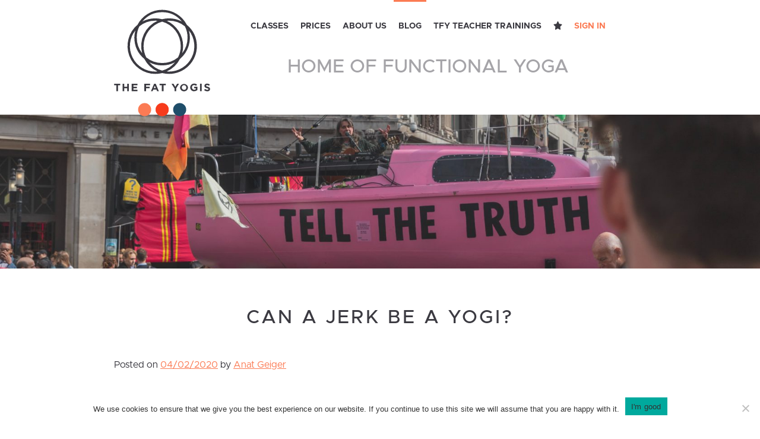

--- FILE ---
content_type: text/html; charset=UTF-8
request_url: https://thefatyogis.com/can-a-jerk-be-a-yogi/
body_size: 18979
content:
<!DOCTYPE html>
<html lang="en-US">
<head>
<meta charset="UTF-8">
<meta name="viewport" content="width=device-width, initial-scale=1">
<meta name="google-site-verification" content="OzB7XHe73QkFNiKSvQyOw3Tkz7bTtWQywVkS6WGS2p0" />
<link rel="profile" href="http://gmpg.org/xfn/11">
<link rel="pingback" href="https://thefatyogis.com/xmlrpc.php">
<script src="https://kit.fontawesome.com/21b49be89f.js" crossorigin="anonymous"></script>
<meta name='robots' content='index, follow, max-image-preview:large, max-snippet:-1, max-video-preview:-1' />

	<!-- This site is optimized with the Yoast SEO Premium plugin v20.8 (Yoast SEO v26.8) - https://yoast.com/product/yoast-seo-premium-wordpress/ -->
	<title>Can A Jerk be a Yogi? - The Fat Yogis</title>
	<meta name="description" content="Are Yogis imperfect humans who behave inappropriately, desire things they shouldn’t and make mistakes just like the rest of us or are they perfect light beings living free from material and impure desires?" />
	<link rel="canonical" href="https://thefatyogis.com/can-a-jerk-be-a-yogi/" />
	<meta property="og:locale" content="en_US" />
	<meta property="og:type" content="article" />
	<meta property="og:title" content="Can A Jerk be a Yogi?" />
	<meta property="og:description" content="Are Yogis imperfect humans who behave inappropriately, desire things they shouldn’t and make mistakes just like the rest of us or are they perfect light beings living free from material and impure desires?" />
	<meta property="og:url" content="https://thefatyogis.com/can-a-jerk-be-a-yogi/" />
	<meta property="og:site_name" content="The Fat Yogis" />
	<meta property="article:publisher" content="https://www.facebook.com/thefatyogis/" />
	<meta property="article:published_time" content="2020-02-03T23:13:02+00:00" />
	<meta property="article:modified_time" content="2020-02-04T08:56:06+00:00" />
	<meta property="og:image" content="https://thefatyogis.com/wp-content/uploads/2020/02/joel-de-vriend-B4coIKuk55I-unsplash-scaled.jpg" />
	<meta property="og:image:width" content="2560" />
	<meta property="og:image:height" content="1707" />
	<meta property="og:image:type" content="image/jpeg" />
	<meta name="author" content="Anat Geiger" />
	<meta name="twitter:card" content="summary_large_image" />
	<meta name="twitter:label1" content="Written by" />
	<meta name="twitter:data1" content="Anat Geiger" />
	<meta name="twitter:label2" content="Est. reading time" />
	<meta name="twitter:data2" content="5 minutes" />
	<script type="application/ld+json" class="yoast-schema-graph">{"@context":"https://schema.org","@graph":[{"@type":"Article","@id":"https://thefatyogis.com/can-a-jerk-be-a-yogi/#article","isPartOf":{"@id":"https://thefatyogis.com/can-a-jerk-be-a-yogi/"},"author":{"name":"Anat Geiger","@id":"https://thefatyogis.com/#/schema/person/f7c90184509b1ab5cbb2aef80ad73a04"},"headline":"Can A Jerk be a Yogi?","datePublished":"2020-02-03T23:13:02+00:00","dateModified":"2020-02-04T08:56:06+00:00","mainEntityOfPage":{"@id":"https://thefatyogis.com/can-a-jerk-be-a-yogi/"},"wordCount":932,"commentCount":4,"publisher":{"@id":"https://thefatyogis.com/#organization"},"image":{"@id":"https://thefatyogis.com/can-a-jerk-be-a-yogi/#primaryimage"},"thumbnailUrl":"https://thefatyogis.com/wp-content/uploads/2020/02/joel-de-vriend-B4coIKuk55I-unsplash-scaled.jpg","articleSection":["Blog"],"inLanguage":"en-US","potentialAction":[{"@type":"CommentAction","name":"Comment","target":["https://thefatyogis.com/can-a-jerk-be-a-yogi/#respond"]}]},{"@type":"WebPage","@id":"https://thefatyogis.com/can-a-jerk-be-a-yogi/","url":"https://thefatyogis.com/can-a-jerk-be-a-yogi/","name":"Can A Jerk be a Yogi? - The Fat Yogis","isPartOf":{"@id":"https://thefatyogis.com/#website"},"primaryImageOfPage":{"@id":"https://thefatyogis.com/can-a-jerk-be-a-yogi/#primaryimage"},"image":{"@id":"https://thefatyogis.com/can-a-jerk-be-a-yogi/#primaryimage"},"thumbnailUrl":"https://thefatyogis.com/wp-content/uploads/2020/02/joel-de-vriend-B4coIKuk55I-unsplash-scaled.jpg","datePublished":"2020-02-03T23:13:02+00:00","dateModified":"2020-02-04T08:56:06+00:00","description":"Are Yogis imperfect humans who behave inappropriately, desire things they shouldn’t and make mistakes just like the rest of us or are they perfect light beings living free from material and impure desires?","breadcrumb":{"@id":"https://thefatyogis.com/can-a-jerk-be-a-yogi/#breadcrumb"},"inLanguage":"en-US","potentialAction":[{"@type":"ReadAction","target":["https://thefatyogis.com/can-a-jerk-be-a-yogi/"]}]},{"@type":"ImageObject","inLanguage":"en-US","@id":"https://thefatyogis.com/can-a-jerk-be-a-yogi/#primaryimage","url":"https://thefatyogis.com/wp-content/uploads/2020/02/joel-de-vriend-B4coIKuk55I-unsplash-scaled.jpg","contentUrl":"https://thefatyogis.com/wp-content/uploads/2020/02/joel-de-vriend-B4coIKuk55I-unsplash-scaled.jpg","width":2560,"height":1707},{"@type":"BreadcrumbList","@id":"https://thefatyogis.com/can-a-jerk-be-a-yogi/#breadcrumb","itemListElement":[{"@type":"ListItem","position":1,"name":"Home","item":"https://thefatyogis.com/"},{"@type":"ListItem","position":2,"name":"Can A Jerk be a Yogi?"}]},{"@type":"WebSite","@id":"https://thefatyogis.com/#website","url":"https://thefatyogis.com/","name":"The Fat Yogis","description":"Home of Functional Yoga","publisher":{"@id":"https://thefatyogis.com/#organization"},"potentialAction":[{"@type":"SearchAction","target":{"@type":"EntryPoint","urlTemplate":"https://thefatyogis.com/?s={search_term_string}"},"query-input":{"@type":"PropertyValueSpecification","valueRequired":true,"valueName":"search_term_string"}}],"inLanguage":"en-US"},{"@type":"Organization","@id":"https://thefatyogis.com/#organization","name":"The Fat Yogis","url":"https://thefatyogis.com/","logo":{"@type":"ImageObject","inLanguage":"en-US","@id":"https://thefatyogis.com/#/schema/logo/image/","url":"https://thefatyogis.com/wp-content/uploads/2019/08/tfy_logo.png","contentUrl":"https://thefatyogis.com/wp-content/uploads/2019/08/tfy_logo.png","width":163,"height":181,"caption":"The Fat Yogis"},"image":{"@id":"https://thefatyogis.com/#/schema/logo/image/"},"sameAs":["https://www.facebook.com/thefatyogis/","https://www.instagram.com/thefatyogis/","https://www.youtube.com/channel/UCyUHPtVX9Xz5DEFzZIBGktQ"]},{"@type":"Person","@id":"https://thefatyogis.com/#/schema/person/f7c90184509b1ab5cbb2aef80ad73a04","name":"Anat Geiger","image":{"@type":"ImageObject","inLanguage":"en-US","@id":"https://thefatyogis.com/#/schema/person/image/","url":"https://secure.gravatar.com/avatar/0c11162b20896c113b0322542615ceb3c44cfa19dd77c6ad369cdbe6c642ecd6?s=96&d=blank&r=g","contentUrl":"https://secure.gravatar.com/avatar/0c11162b20896c113b0322542615ceb3c44cfa19dd77c6ad369cdbe6c642ecd6?s=96&d=blank&r=g","caption":"Anat Geiger"},"description":"Anat Geiger, based in Amsterdam, is ½ of The Fat Yogis duo alongside Marcel van de Vis Heil. Anat took her first yoga class in 1996 and immediately found something that she, without knowing it, had always been looking for. After studying intensively with Teresa Caldas and Dona Holleman she found Paul and Suzee Grilley who remain her teachers today. Anat is now a well-respected Functional Yoga teacher herself, teaching both students and teachers around the world.","url":"https://thefatyogis.com/author/anat/"}]}</script>
	<!-- / Yoast SEO Premium plugin. -->


<link rel='dns-prefetch' href='//thefatyogis.com' />
<link rel="alternate" type="application/rss+xml" title="The Fat Yogis &raquo; Feed" href="https://thefatyogis.com/feed/" />
<link rel="alternate" type="application/rss+xml" title="The Fat Yogis &raquo; Comments Feed" href="https://thefatyogis.com/comments/feed/" />
<link rel="alternate" type="application/rss+xml" title="The Fat Yogis &raquo; Can A Jerk be a Yogi? Comments Feed" href="https://thefatyogis.com/can-a-jerk-be-a-yogi/feed/" />
<link rel="alternate" title="oEmbed (JSON)" type="application/json+oembed" href="https://thefatyogis.com/wp-json/oembed/1.0/embed?url=https%3A%2F%2Fthefatyogis.com%2Fcan-a-jerk-be-a-yogi%2F" />
<link rel="alternate" title="oEmbed (XML)" type="text/xml+oembed" href="https://thefatyogis.com/wp-json/oembed/1.0/embed?url=https%3A%2F%2Fthefatyogis.com%2Fcan-a-jerk-be-a-yogi%2F&#038;format=xml" />
<style id='wp-img-auto-sizes-contain-inline-css' type='text/css'>
img:is([sizes=auto i],[sizes^="auto," i]){contain-intrinsic-size:3000px 1500px}
/*# sourceURL=wp-img-auto-sizes-contain-inline-css */
</style>
<link rel='stylesheet' id='smart-coupon-css' href='https://thefatyogis.com/wp-content/plugins/woocommerce-smart-coupons/assets/css/smart-coupon.min.css?ver=3.8.5' type='text/css' media='all' />
<link rel='stylesheet' id='wc-blocks-integration-css' href='https://thefatyogis.com/wp-content/plugins/woocommerce-subscriptions/vendor/woocommerce/subscriptions-core/build/index.css?ver=8.2.0' type='text/css' media='all' />
<style id='wp-emoji-styles-inline-css' type='text/css'>

	img.wp-smiley, img.emoji {
		display: inline !important;
		border: none !important;
		box-shadow: none !important;
		height: 1em !important;
		width: 1em !important;
		margin: 0 0.07em !important;
		vertical-align: -0.1em !important;
		background: none !important;
		padding: 0 !important;
	}
/*# sourceURL=wp-emoji-styles-inline-css */
</style>
<link rel='stylesheet' id='wp-block-library-css' href='https://thefatyogis.com/wp-includes/css/dist/block-library/style.min.css?ver=6.9' type='text/css' media='all' />
<style id='wp-block-heading-inline-css' type='text/css'>
h1:where(.wp-block-heading).has-background,h2:where(.wp-block-heading).has-background,h3:where(.wp-block-heading).has-background,h4:where(.wp-block-heading).has-background,h5:where(.wp-block-heading).has-background,h6:where(.wp-block-heading).has-background{padding:1.25em 2.375em}h1.has-text-align-left[style*=writing-mode]:where([style*=vertical-lr]),h1.has-text-align-right[style*=writing-mode]:where([style*=vertical-rl]),h2.has-text-align-left[style*=writing-mode]:where([style*=vertical-lr]),h2.has-text-align-right[style*=writing-mode]:where([style*=vertical-rl]),h3.has-text-align-left[style*=writing-mode]:where([style*=vertical-lr]),h3.has-text-align-right[style*=writing-mode]:where([style*=vertical-rl]),h4.has-text-align-left[style*=writing-mode]:where([style*=vertical-lr]),h4.has-text-align-right[style*=writing-mode]:where([style*=vertical-rl]),h5.has-text-align-left[style*=writing-mode]:where([style*=vertical-lr]),h5.has-text-align-right[style*=writing-mode]:where([style*=vertical-rl]),h6.has-text-align-left[style*=writing-mode]:where([style*=vertical-lr]),h6.has-text-align-right[style*=writing-mode]:where([style*=vertical-rl]){rotate:180deg}
/*# sourceURL=https://thefatyogis.com/wp-includes/blocks/heading/style.min.css */
</style>
<style id='wp-block-paragraph-inline-css' type='text/css'>
.is-small-text{font-size:.875em}.is-regular-text{font-size:1em}.is-large-text{font-size:2.25em}.is-larger-text{font-size:3em}.has-drop-cap:not(:focus):first-letter{float:left;font-size:8.4em;font-style:normal;font-weight:100;line-height:.68;margin:.05em .1em 0 0;text-transform:uppercase}body.rtl .has-drop-cap:not(:focus):first-letter{float:none;margin-left:.1em}p.has-drop-cap.has-background{overflow:hidden}:root :where(p.has-background){padding:1.25em 2.375em}:where(p.has-text-color:not(.has-link-color)) a{color:inherit}p.has-text-align-left[style*="writing-mode:vertical-lr"],p.has-text-align-right[style*="writing-mode:vertical-rl"]{rotate:180deg}
/*# sourceURL=https://thefatyogis.com/wp-includes/blocks/paragraph/style.min.css */
</style>
<style id='wp-block-pullquote-inline-css' type='text/css'>
.wp-block-pullquote{box-sizing:border-box;margin:0 0 1em;overflow-wrap:break-word;padding:4em 0;text-align:center}.wp-block-pullquote blockquote,.wp-block-pullquote p{color:inherit}.wp-block-pullquote blockquote{margin:0}.wp-block-pullquote p{margin-top:0}.wp-block-pullquote p:last-child{margin-bottom:0}.wp-block-pullquote.alignleft,.wp-block-pullquote.alignright{max-width:420px}.wp-block-pullquote cite,.wp-block-pullquote footer{position:relative}.wp-block-pullquote .has-text-color a{color:inherit}.wp-block-pullquote.has-text-align-left blockquote{text-align:left}.wp-block-pullquote.has-text-align-right blockquote{text-align:right}.wp-block-pullquote.has-text-align-center blockquote{text-align:center}.wp-block-pullquote.is-style-solid-color{border:none}.wp-block-pullquote.is-style-solid-color blockquote{margin-left:auto;margin-right:auto;max-width:60%}.wp-block-pullquote.is-style-solid-color blockquote p{font-size:2em;margin-bottom:0;margin-top:0}.wp-block-pullquote.is-style-solid-color blockquote cite{font-style:normal;text-transform:none}.wp-block-pullquote :where(cite){color:inherit;display:block}
/*# sourceURL=https://thefatyogis.com/wp-includes/blocks/pullquote/style.min.css */
</style>
<style id='global-styles-inline-css' type='text/css'>
:root{--wp--preset--aspect-ratio--square: 1;--wp--preset--aspect-ratio--4-3: 4/3;--wp--preset--aspect-ratio--3-4: 3/4;--wp--preset--aspect-ratio--3-2: 3/2;--wp--preset--aspect-ratio--2-3: 2/3;--wp--preset--aspect-ratio--16-9: 16/9;--wp--preset--aspect-ratio--9-16: 9/16;--wp--preset--color--black: #000000;--wp--preset--color--cyan-bluish-gray: #abb8c3;--wp--preset--color--white: #ffffff;--wp--preset--color--pale-pink: #f78da7;--wp--preset--color--vivid-red: #cf2e2e;--wp--preset--color--luminous-vivid-orange: #ff6900;--wp--preset--color--luminous-vivid-amber: #fcb900;--wp--preset--color--light-green-cyan: #7bdcb5;--wp--preset--color--vivid-green-cyan: #00d084;--wp--preset--color--pale-cyan-blue: #8ed1fc;--wp--preset--color--vivid-cyan-blue: #0693e3;--wp--preset--color--vivid-purple: #9b51e0;--wp--preset--gradient--vivid-cyan-blue-to-vivid-purple: linear-gradient(135deg,rgb(6,147,227) 0%,rgb(155,81,224) 100%);--wp--preset--gradient--light-green-cyan-to-vivid-green-cyan: linear-gradient(135deg,rgb(122,220,180) 0%,rgb(0,208,130) 100%);--wp--preset--gradient--luminous-vivid-amber-to-luminous-vivid-orange: linear-gradient(135deg,rgb(252,185,0) 0%,rgb(255,105,0) 100%);--wp--preset--gradient--luminous-vivid-orange-to-vivid-red: linear-gradient(135deg,rgb(255,105,0) 0%,rgb(207,46,46) 100%);--wp--preset--gradient--very-light-gray-to-cyan-bluish-gray: linear-gradient(135deg,rgb(238,238,238) 0%,rgb(169,184,195) 100%);--wp--preset--gradient--cool-to-warm-spectrum: linear-gradient(135deg,rgb(74,234,220) 0%,rgb(151,120,209) 20%,rgb(207,42,186) 40%,rgb(238,44,130) 60%,rgb(251,105,98) 80%,rgb(254,248,76) 100%);--wp--preset--gradient--blush-light-purple: linear-gradient(135deg,rgb(255,206,236) 0%,rgb(152,150,240) 100%);--wp--preset--gradient--blush-bordeaux: linear-gradient(135deg,rgb(254,205,165) 0%,rgb(254,45,45) 50%,rgb(107,0,62) 100%);--wp--preset--gradient--luminous-dusk: linear-gradient(135deg,rgb(255,203,112) 0%,rgb(199,81,192) 50%,rgb(65,88,208) 100%);--wp--preset--gradient--pale-ocean: linear-gradient(135deg,rgb(255,245,203) 0%,rgb(182,227,212) 50%,rgb(51,167,181) 100%);--wp--preset--gradient--electric-grass: linear-gradient(135deg,rgb(202,248,128) 0%,rgb(113,206,126) 100%);--wp--preset--gradient--midnight: linear-gradient(135deg,rgb(2,3,129) 0%,rgb(40,116,252) 100%);--wp--preset--font-size--small: 13px;--wp--preset--font-size--medium: 20px;--wp--preset--font-size--large: 36px;--wp--preset--font-size--x-large: 42px;--wp--preset--spacing--20: 0.44rem;--wp--preset--spacing--30: 0.67rem;--wp--preset--spacing--40: 1rem;--wp--preset--spacing--50: 1.5rem;--wp--preset--spacing--60: 2.25rem;--wp--preset--spacing--70: 3.38rem;--wp--preset--spacing--80: 5.06rem;--wp--preset--shadow--natural: 6px 6px 9px rgba(0, 0, 0, 0.2);--wp--preset--shadow--deep: 12px 12px 50px rgba(0, 0, 0, 0.4);--wp--preset--shadow--sharp: 6px 6px 0px rgba(0, 0, 0, 0.2);--wp--preset--shadow--outlined: 6px 6px 0px -3px rgb(255, 255, 255), 6px 6px rgb(0, 0, 0);--wp--preset--shadow--crisp: 6px 6px 0px rgb(0, 0, 0);}:where(.is-layout-flex){gap: 0.5em;}:where(.is-layout-grid){gap: 0.5em;}body .is-layout-flex{display: flex;}.is-layout-flex{flex-wrap: wrap;align-items: center;}.is-layout-flex > :is(*, div){margin: 0;}body .is-layout-grid{display: grid;}.is-layout-grid > :is(*, div){margin: 0;}:where(.wp-block-columns.is-layout-flex){gap: 2em;}:where(.wp-block-columns.is-layout-grid){gap: 2em;}:where(.wp-block-post-template.is-layout-flex){gap: 1.25em;}:where(.wp-block-post-template.is-layout-grid){gap: 1.25em;}.has-black-color{color: var(--wp--preset--color--black) !important;}.has-cyan-bluish-gray-color{color: var(--wp--preset--color--cyan-bluish-gray) !important;}.has-white-color{color: var(--wp--preset--color--white) !important;}.has-pale-pink-color{color: var(--wp--preset--color--pale-pink) !important;}.has-vivid-red-color{color: var(--wp--preset--color--vivid-red) !important;}.has-luminous-vivid-orange-color{color: var(--wp--preset--color--luminous-vivid-orange) !important;}.has-luminous-vivid-amber-color{color: var(--wp--preset--color--luminous-vivid-amber) !important;}.has-light-green-cyan-color{color: var(--wp--preset--color--light-green-cyan) !important;}.has-vivid-green-cyan-color{color: var(--wp--preset--color--vivid-green-cyan) !important;}.has-pale-cyan-blue-color{color: var(--wp--preset--color--pale-cyan-blue) !important;}.has-vivid-cyan-blue-color{color: var(--wp--preset--color--vivid-cyan-blue) !important;}.has-vivid-purple-color{color: var(--wp--preset--color--vivid-purple) !important;}.has-black-background-color{background-color: var(--wp--preset--color--black) !important;}.has-cyan-bluish-gray-background-color{background-color: var(--wp--preset--color--cyan-bluish-gray) !important;}.has-white-background-color{background-color: var(--wp--preset--color--white) !important;}.has-pale-pink-background-color{background-color: var(--wp--preset--color--pale-pink) !important;}.has-vivid-red-background-color{background-color: var(--wp--preset--color--vivid-red) !important;}.has-luminous-vivid-orange-background-color{background-color: var(--wp--preset--color--luminous-vivid-orange) !important;}.has-luminous-vivid-amber-background-color{background-color: var(--wp--preset--color--luminous-vivid-amber) !important;}.has-light-green-cyan-background-color{background-color: var(--wp--preset--color--light-green-cyan) !important;}.has-vivid-green-cyan-background-color{background-color: var(--wp--preset--color--vivid-green-cyan) !important;}.has-pale-cyan-blue-background-color{background-color: var(--wp--preset--color--pale-cyan-blue) !important;}.has-vivid-cyan-blue-background-color{background-color: var(--wp--preset--color--vivid-cyan-blue) !important;}.has-vivid-purple-background-color{background-color: var(--wp--preset--color--vivid-purple) !important;}.has-black-border-color{border-color: var(--wp--preset--color--black) !important;}.has-cyan-bluish-gray-border-color{border-color: var(--wp--preset--color--cyan-bluish-gray) !important;}.has-white-border-color{border-color: var(--wp--preset--color--white) !important;}.has-pale-pink-border-color{border-color: var(--wp--preset--color--pale-pink) !important;}.has-vivid-red-border-color{border-color: var(--wp--preset--color--vivid-red) !important;}.has-luminous-vivid-orange-border-color{border-color: var(--wp--preset--color--luminous-vivid-orange) !important;}.has-luminous-vivid-amber-border-color{border-color: var(--wp--preset--color--luminous-vivid-amber) !important;}.has-light-green-cyan-border-color{border-color: var(--wp--preset--color--light-green-cyan) !important;}.has-vivid-green-cyan-border-color{border-color: var(--wp--preset--color--vivid-green-cyan) !important;}.has-pale-cyan-blue-border-color{border-color: var(--wp--preset--color--pale-cyan-blue) !important;}.has-vivid-cyan-blue-border-color{border-color: var(--wp--preset--color--vivid-cyan-blue) !important;}.has-vivid-purple-border-color{border-color: var(--wp--preset--color--vivid-purple) !important;}.has-vivid-cyan-blue-to-vivid-purple-gradient-background{background: var(--wp--preset--gradient--vivid-cyan-blue-to-vivid-purple) !important;}.has-light-green-cyan-to-vivid-green-cyan-gradient-background{background: var(--wp--preset--gradient--light-green-cyan-to-vivid-green-cyan) !important;}.has-luminous-vivid-amber-to-luminous-vivid-orange-gradient-background{background: var(--wp--preset--gradient--luminous-vivid-amber-to-luminous-vivid-orange) !important;}.has-luminous-vivid-orange-to-vivid-red-gradient-background{background: var(--wp--preset--gradient--luminous-vivid-orange-to-vivid-red) !important;}.has-very-light-gray-to-cyan-bluish-gray-gradient-background{background: var(--wp--preset--gradient--very-light-gray-to-cyan-bluish-gray) !important;}.has-cool-to-warm-spectrum-gradient-background{background: var(--wp--preset--gradient--cool-to-warm-spectrum) !important;}.has-blush-light-purple-gradient-background{background: var(--wp--preset--gradient--blush-light-purple) !important;}.has-blush-bordeaux-gradient-background{background: var(--wp--preset--gradient--blush-bordeaux) !important;}.has-luminous-dusk-gradient-background{background: var(--wp--preset--gradient--luminous-dusk) !important;}.has-pale-ocean-gradient-background{background: var(--wp--preset--gradient--pale-ocean) !important;}.has-electric-grass-gradient-background{background: var(--wp--preset--gradient--electric-grass) !important;}.has-midnight-gradient-background{background: var(--wp--preset--gradient--midnight) !important;}.has-small-font-size{font-size: var(--wp--preset--font-size--small) !important;}.has-medium-font-size{font-size: var(--wp--preset--font-size--medium) !important;}.has-large-font-size{font-size: var(--wp--preset--font-size--large) !important;}.has-x-large-font-size{font-size: var(--wp--preset--font-size--x-large) !important;}
:root :where(.wp-block-pullquote){font-size: 1.5em;line-height: 1.6;}
/*# sourceURL=global-styles-inline-css */
</style>

<style id='classic-theme-styles-inline-css' type='text/css'>
/*! This file is auto-generated */
.wp-block-button__link{color:#fff;background-color:#32373c;border-radius:9999px;box-shadow:none;text-decoration:none;padding:calc(.667em + 2px) calc(1.333em + 2px);font-size:1.125em}.wp-block-file__button{background:#32373c;color:#fff;text-decoration:none}
/*# sourceURL=/wp-includes/css/classic-themes.min.css */
</style>
<link rel='stylesheet' id='select2-css' href='https://thefatyogis.com/wp-content/plugins/beautiful-taxonomy-filters/public/css/select2.min.css?ver=2.4.3' type='text/css' media='all' />
<link rel='stylesheet' id='beautiful-taxonomy-filters-basic-css' href='https://thefatyogis.com/wp-content/plugins/beautiful-taxonomy-filters/public/css/beautiful-taxonomy-filters-base.min.css?ver=2.4.3' type='text/css' media='all' />
<link rel='stylesheet' id='cookie-notice-front-css' href='https://thefatyogis.com/wp-content/plugins/cookie-notice/css/front.min.css?ver=2.5.11' type='text/css' media='all' />
<link rel='stylesheet' id='woocommerce-general-css' href='https://thefatyogis.com/wp-content/plugins/woocommerce/assets/css/woocommerce.css?ver=10.4.3' type='text/css' media='all' />
<style id='woocommerce-inline-inline-css' type='text/css'>
.woocommerce form .form-row .required { visibility: visible; }
/*# sourceURL=woocommerce-inline-inline-css */
</style>
<link rel='stylesheet' id='yith-infs-style-css' href='https://thefatyogis.com/wp-content/plugins/yith-infinite-scrolling/assets/css/frontend.css?ver=2.5.0' type='text/css' media='all' />
<link rel='stylesheet' id='wc-memberships-frontend-css' href='https://thefatyogis.com/wp-content/plugins/woocommerce-memberships/assets/css/frontend/wc-memberships-frontend.min.css?ver=1.27.5' type='text/css' media='all' />
<link rel='stylesheet' id='the-fat-yogis-style-css' href='https://thefatyogis.com/wp-content/themes/the-fat-yogis-2018/style.css?ver=1733750534' type='text/css' media='all' />
<link rel='stylesheet' id='mollie-applepaydirect-css' href='https://thefatyogis.com/wp-content/plugins/mollie-payments-for-woocommerce/public/css/mollie-applepaydirect.min.css?ver=1768875280' type='text/css' media='screen' />
<link rel='stylesheet' id='simple-favorites-css' href='https://thefatyogis.com/wp-content/plugins/favorites/assets/css/favorites.css?ver=2.3.6' type='text/css' media='all' />
<script type="text/javascript" src="https://thefatyogis.com/wp-includes/js/jquery/jquery.min.js?ver=3.7.1" id="jquery-core-js"></script>
<script type="text/javascript" src="https://thefatyogis.com/wp-includes/js/jquery/jquery-migrate.min.js?ver=3.4.1" id="jquery-migrate-js"></script>
<script type="text/javascript" id="cookie-notice-front-js-before">
/* <![CDATA[ */
var cnArgs = {"ajaxUrl":"https:\/\/thefatyogis.com\/wp-admin\/admin-ajax.php","nonce":"99438652d8","hideEffect":"fade","position":"bottom","onScroll":false,"onScrollOffset":100,"onClick":false,"cookieName":"cookie_notice_accepted","cookieTime":2592000,"cookieTimeRejected":2592000,"globalCookie":false,"redirection":false,"cache":true,"revokeCookies":false,"revokeCookiesOpt":"automatic"};

//# sourceURL=cookie-notice-front-js-before
/* ]]> */
</script>
<script type="text/javascript" src="https://thefatyogis.com/wp-content/plugins/cookie-notice/js/front.min.js?ver=2.5.11" id="cookie-notice-front-js"></script>
<script type="text/javascript" src="https://thefatyogis.com/wp-content/plugins/woocommerce/assets/js/jquery-blockui/jquery.blockUI.min.js?ver=2.7.0-wc.10.4.3" id="wc-jquery-blockui-js" defer="defer" data-wp-strategy="defer"></script>
<script type="text/javascript" src="https://thefatyogis.com/wp-content/plugins/woocommerce/assets/js/js-cookie/js.cookie.min.js?ver=2.1.4-wc.10.4.3" id="wc-js-cookie-js" defer="defer" data-wp-strategy="defer"></script>
<script type="text/javascript" id="woocommerce-js-extra">
/* <![CDATA[ */
var woocommerce_params = {"ajax_url":"/wp-admin/admin-ajax.php","wc_ajax_url":"/?wc-ajax=%%endpoint%%","i18n_password_show":"Show password","i18n_password_hide":"Hide password"};
//# sourceURL=woocommerce-js-extra
/* ]]> */
</script>
<script type="text/javascript" src="https://thefatyogis.com/wp-content/plugins/woocommerce/assets/js/frontend/woocommerce.min.js?ver=10.4.3" id="woocommerce-js" defer="defer" data-wp-strategy="defer"></script>
<script type="text/javascript" id="favorites-js-extra">
/* <![CDATA[ */
var favorites_data = {"ajaxurl":"https://thefatyogis.com/wp-admin/admin-ajax.php","nonce":"9899a137cc","favorite":"Favorite \u003Ci class=\"sf-icon-star-empty\"\u003E\u003C/i\u003E","favorited":"Favorited \u003Ci class=\"sf-icon-star-full\"\u003E\u003C/i\u003E","includecount":"","indicate_loading":"","loading_text":"Loading","loading_image":"","loading_image_active":"","loading_image_preload":"","cache_enabled":"1","button_options":{"button_type":"custom","custom_colors":false,"box_shadow":false,"include_count":false,"default":{"background_default":false,"border_default":false,"text_default":false,"icon_default":false,"count_default":false},"active":{"background_active":false,"border_active":false,"text_active":false,"icon_active":false,"count_active":false}},"authentication_modal_content":"\u003Cp\u003EPlease login to add favorites.\u003C/p\u003E\n\u003Cp\u003E\u003Ca href=\"#\" data-favorites-modal-close\u003EDismiss this notice\u003C/a\u003E\u003C/p\u003E\n","authentication_redirect":"","dev_mode":"","logged_in":"","user_id":"0","authentication_redirect_url":"https://thefatyogis.com/wp-login.php"};
//# sourceURL=favorites-js-extra
/* ]]> */
</script>
<script type="text/javascript" src="https://thefatyogis.com/wp-content/plugins/favorites/assets/js/favorites.min.js?ver=2.3.6" id="favorites-js"></script>
<link rel="https://api.w.org/" href="https://thefatyogis.com/wp-json/" /><link rel="alternate" title="JSON" type="application/json" href="https://thefatyogis.com/wp-json/wp/v2/posts/42416" /><link rel="EditURI" type="application/rsd+xml" title="RSD" href="https://thefatyogis.com/xmlrpc.php?rsd" />
<meta name="generator" content="WordPress 6.9" />
<meta name="generator" content="WooCommerce 10.4.3" />
<link rel='shortlink' href='https://thefatyogis.com/?p=42416' />
	<noscript><style>.woocommerce-product-gallery{ opacity: 1 !important; }</style></noscript>
	<!-- WooCommerce Colors -->
<style type="text/css">
p.demo_store{background-color:#fb7b54;color:#471709;}.woocommerce small.note{color:#747474;}.woocommerce .woocommerce-breadcrumb{color:#747474;}.woocommerce .woocommerce-breadcrumb a{color:#747474;}.woocommerce div.product span.price,.woocommerce div.product p.price{color:#1f4e6a;}.woocommerce div.product .stock{color:#1f4e6a;}.woocommerce span.onsale{background-color:#1f4e6a;color:#d1e1ea;}.woocommerce ul.products li.product .price{color:#1f4e6a;}.woocommerce ul.products li.product .price .from{color:rgba(69, 69, 69, 0.5);}.woocommerce nav.woocommerce-pagination ul{border:1px solid #fa5522;}.woocommerce nav.woocommerce-pagination ul li{border-right:1px solid #fa5522;}.woocommerce nav.woocommerce-pagination ul li span.current,.woocommerce nav.woocommerce-pagination ul li a:hover,.woocommerce nav.woocommerce-pagination ul li a:focus{background:#fb7b54;color:#802003;}.woocommerce a.button,.woocommerce button.button,.woocommerce input.button,.woocommerce #respond input#submit{color:#1a0903;background-color:#fb7b54;}.woocommerce a.button:hover,.woocommerce button.button:hover,.woocommerce input.button:hover,.woocommerce #respond input#submit:hover{background-color:#ea6a43;color:#1a0903;}.woocommerce a.button.alt,.woocommerce button.button.alt,.woocommerce input.button.alt,.woocommerce #respond input#submit.alt{background-color:#fb7b54;color:#471709;}.woocommerce a.button.alt:hover,.woocommerce button.button.alt:hover,.woocommerce input.button.alt:hover,.woocommerce #respond input#submit.alt:hover{background-color:#ea6a43;color:#471709;}.woocommerce a.button.alt.disabled,.woocommerce button.button.alt.disabled,.woocommerce input.button.alt.disabled,.woocommerce #respond input#submit.alt.disabled,.woocommerce a.button.alt:disabled,.woocommerce button.button.alt:disabled,.woocommerce input.button.alt:disabled,.woocommerce #respond input#submit.alt:disabled,.woocommerce a.button.alt:disabled[disabled],.woocommerce button.button.alt:disabled[disabled],.woocommerce input.button.alt:disabled[disabled],.woocommerce #respond input#submit.alt:disabled[disabled],.woocommerce a.button.alt.disabled:hover,.woocommerce button.button.alt.disabled:hover,.woocommerce input.button.alt.disabled:hover,.woocommerce #respond input#submit.alt.disabled:hover,.woocommerce a.button.alt:disabled:hover,.woocommerce button.button.alt:disabled:hover,.woocommerce input.button.alt:disabled:hover,.woocommerce #respond input#submit.alt:disabled:hover,.woocommerce a.button.alt:disabled[disabled]:hover,.woocommerce button.button.alt:disabled[disabled]:hover,.woocommerce input.button.alt:disabled[disabled]:hover,.woocommerce #respond input#submit.alt:disabled[disabled]:hover{background-color:#fb7b54;color:#471709;}.woocommerce a.button:disabled:hover,.woocommerce button.button:disabled:hover,.woocommerce input.button:disabled:hover,.woocommerce #respond input#submit:disabled:hover,.woocommerce a.button.disabled:hover,.woocommerce button.button.disabled:hover,.woocommerce input.button.disabled:hover,.woocommerce #respond input#submit.disabled:hover,.woocommerce a.button:disabled[disabled]:hover,.woocommerce button.button:disabled[disabled]:hover,.woocommerce input.button:disabled[disabled]:hover,.woocommerce #respond input#submit:disabled[disabled]:hover{background-color:#fb7b54;}.woocommerce #reviews h2 small{color:#747474;}.woocommerce #reviews h2 small a{color:#747474;}.woocommerce #reviews #comments ol.commentlist li .meta{color:#747474;}.woocommerce #reviews #comments ol.commentlist li img.avatar{background:#fb7b54;border:1px solid #fb6f45;}.woocommerce #reviews #comments ol.commentlist li .comment-text{border:1px solid #fb6f45;}.woocommerce #reviews #comments ol.commentlist #respond{border:1px solid #fb6f45;}.woocommerce .star-rating:before{color:#fa5522;}.woocommerce.widget_shopping_cart .total,.woocommerce .widget_shopping_cart .total{border-top:3px double #fb7b54;}.woocommerce form.login,.woocommerce form.checkout_coupon,.woocommerce form.register{border:1px solid #fa5522;}.woocommerce .order_details li{border-right:1px dashed #fa5522;}.woocommerce .widget_price_filter .ui-slider .ui-slider-handle{background-color:#fb7b54;}.woocommerce .widget_price_filter .ui-slider .ui-slider-range{background-color:#fb7b54;}.woocommerce .widget_price_filter .price_slider_wrapper .ui-widget-content{background-color:#b73710;}.woocommerce-cart table.cart td.actions .coupon .input-text{border:1px solid #fa5522;}.woocommerce-cart .cart-collaterals .cart_totals p small{color:#747474;}.woocommerce-cart .cart-collaterals .cart_totals table small{color:#747474;}.woocommerce-cart .cart-collaterals .cart_totals .discount td{color:#1f4e6a;}.woocommerce-cart .cart-collaterals .cart_totals tr td,.woocommerce-cart .cart-collaterals .cart_totals tr th{border-top:1px solid #fb7b54;}.woocommerce-checkout .checkout .create-account small{color:#747474;}.woocommerce-checkout #payment{background:#fb7b54;}.woocommerce-checkout #payment ul.payment_methods{border-bottom:1px solid #fa5522;}.woocommerce-checkout #payment div.payment_box{background-color:#fa683b;color:#1a0903;}.woocommerce-checkout #payment div.payment_box input.input-text,.woocommerce-checkout #payment div.payment_box textarea{border-color:#f94109;border-top-color:#e43905;}.woocommerce-checkout #payment div.payment_box ::-webkit-input-placeholder{color:#e43905;}.woocommerce-checkout #payment div.payment_box :-moz-placeholder{color:#e43905;}.woocommerce-checkout #payment div.payment_box :-ms-input-placeholder{color:#e43905;}.woocommerce-checkout #payment div.payment_box span.help{color:#747474;}.woocommerce-checkout #payment div.payment_box:after{content:"";display:block;border:8px solid #fa683b;border-right-color:transparent;border-left-color:transparent;border-top-color:transparent;position:absolute;top:-3px;left:0;margin:-1em 0 0 2em;}
</style>
<!--/WooCommerce Colors-->
<link rel='stylesheet' id='wc-blocks-style-css' href='https://thefatyogis.com/wp-content/plugins/woocommerce/assets/client/blocks/wc-blocks.css?ver=wc-10.4.3' type='text/css' media='all' />
<link rel='stylesheet' id='woocommerce_login_styler-styles-css' href='https://thefatyogis.com/wp-content/plugins/woocommerce-login-popup-and-shortcodes/assets/css/woo-login.css' type='text/css' media='all' />
</head>

<body class="wp-singular post-template-default single single-post postid-42416 single-format-standard wp-embed-responsive wp-theme-the-fat-yogis-2018 theme-the-fat-yogis-2018 cookies-not-set woocommerce-no-js group-blog">
<div id="page" class="site">
	<a class="skip-link screen-reader-text" href="#main">Skip to content</a>

	<header id="masthead" class="site-header" role="banner">
		<div class="site-branding">
							<p class="site-title"><a href="https://thefatyogis.com/" rel="home">The Fat Yogis</a></p>
							<p class="site-description">Home of Functional Yoga</p>
						
		</div><!-- .site-branding -->
		
		<nav id="nav" role="navigation">
			<a href="#" id="open-menu"><i class="fas fa-bars"></i></a>
			<div id="nav-container">
				<a href="#" id="close-menu"><i class="fas fa-times"></i></a>
				<ul id="menu-main-navigation" class="menu"><li id="menu-item-11035" class="menu-item menu-item-type-post_type_archive menu-item-object-class menu-item-11035"><a href="https://thefatyogis.com/class/">Classes</a></li>
<li id="menu-item-104" class="join-us menu-item menu-item-type-post_type menu-item-object-page menu-item-104"><a href="https://thefatyogis.com/join-us/">Prices</a></li>
<li id="menu-item-69" class="menu-item menu-item-type-post_type menu-item-object-page menu-item-69"><a href="https://thefatyogis.com/about-us/">About Us</a></li>
<li id="menu-item-30453" class="menu-item menu-item-type-taxonomy menu-item-object-category current-post-ancestor current-menu-parent current-post-parent menu-item-30453"><a href="https://thefatyogis.com/blog/">Blog</a></li>
<li id="menu-item-28041" class="menu-item menu-item-type-custom menu-item-object-custom menu-item-28041"><a href="https://tfyteachertraining.com">TFY Teacher Trainings</a></li>
<li id="menu-item-55902" class="menu-item menu-item-type-post_type menu-item-object-page menu-item-55902"><a href="https://thefatyogis.com/favorites/" title="Favorites"><i class="fas fa-star"></i></a></li>
<li class="menu-item member-login member-login-login woo-login-popup-sc-open"><a href="#woo-login-popup-sc-login">Sign In</a></li></ul>			</div>
		</nav>
	</header><!-- #masthead -->

	<div id="content" class="site-content">

	<div id="primary" class="content-area">
		<main id="main" class="site-main" role="main">

						<div class="post-thumb">
					<img width="1680" height="504" src="https://thefatyogis.com/wp-content/uploads/2020/02/joel-de-vriend-B4coIKuk55I-unsplash-1680x504.jpg" class="attachment-page-header size-page-header wp-post-image" alt="" decoding="async" fetchpriority="high" />				</div>
			
<article id="post-42416" class="post-42416 post type-post status-publish format-standard has-post-thumbnail hentry category-blog">

	
	<header class="entry-header">
		<h1 class="entry-title">Can A Jerk be a Yogi?</h1>		<div class="entry-meta">
			<span class="posted-on">Posted on <a href="https://thefatyogis.com/can-a-jerk-be-a-yogi/" rel="bookmark"><time class="entry-date published" datetime="2020-02-04T00:13:02+01:00">04/02/2020</time><time class="updated" datetime="2020-02-04T09:56:06+01:00">04/02/2020</time></a></span><span class="byline"> by <span class="author vcard"><a class="url fn n" href="https://thefatyogis.com/author/anat/">Anat Geiger</a></span></span>		</div><!-- .entry-meta -->
			</header><!-- .entry-header -->

	<div class="entry-content">
		
<p>Those stories are now everywhere, even on Netflix: yoga teachers whose behavior is questionable, or downright wrong. They are dishonest and greedy, sexually aggressive and inappropriate, selfish and way too much into themselves. </p>



<span id="more-42416"></span>



<p>As much as we expect this behavior from politicians, bankers and CEOs (which is already pretty crazy), we do not expect that a person dedicated to the practice and teaching of yoga would fall into those traps &#8211; it’s very confusing to say the least and infuriating to say the truth.</p>



<figure class="wp-block-pullquote"><blockquote><p>Making mistakes is at the core of learning and to imagine that a yoga teacher is not entitled to make these mistakes is terribly unfair</p></blockquote></figure>



<h3 class="wp-block-heading">Humans</h3>



<p>There is a code of ethics, a basic list of things we really shouldn’t do that you can find at the core of all organized cultures, traditions and religions. We shouldn’t kill people or take stuff from someone else or lie or sleep with whoever/whenever. This basic control over our primal impulses and appetites is fundamental for community life and for our development, both as individuals and as a species. Of course, we are all humans and flawed and all that. Making mistakes is at the core of learning and to imagine that a yoga teacher is not entitled to make these mistakes is terribly unfair. We also get angry, enjoy sex and love an upgrade to business class. Somehow yoga teachers get the harshest judgement around; a president having affairs with hookers is not half as scandalous as a yoga teacher who sleeps with a student. Bankers receiving indecent bonuses while people starve is just another day at the office while a yoga teacher with a Rolex or a Mercedes Benz is shocking and disgusting. And I see myself being disgusted too, which makes me want to look a little deeper into it.</p>



<figure class="wp-block-pullquote"><blockquote><p>Truthfulness means that we are ruthlessly honest towards ourselves about our motivations and purposes</p></blockquote></figure>



<h3 class="wp-block-heading">Maya</h3>



<p>Yoga tradition gives us more than a list of what we shouldn’t do, it also lays down the things that we should cultivate in our lives &#8211; it tackles the issue on both sides. One of the things I really love about yoga is that we are told we should or shouldn’t do something not to please an outside authority or gain a reward later. Yogis state that certain behaviors will eventually lead us to suffering, and abstaining from them, even when hard, will be beneficial to us directly. Other practices, when cultivated with dedication over a long period of time, will be good for us. According to yogis our material life is covered by a veil of illusion (maya) which completely confuses us. That’s why we need some practices to save us from those traps.</p>



<p>One of the practices yogis teach us to cultivate is <a href="https://thefatyogis.com/class/truthfulness-more-than-not-lying/">truthfulness</a>. It often gets translated as ‘not lying’, but I really feel it goes further than that. Truthfulness means that we are ruthlessly honest towards ourselves about our motivations and purposes. We make no excuses for our behavior and we don’t hide behind a role. It’s not that we are not selfish, but that we look at that selfishness right in the face and see the maya that generates it: the illusion that we are more important than anybody else. It’s not that we don’t desire and lust after people and things, but that we remind ourselves on a daily basis how desires come and go and how materialism has a shelf life. It is not that we don’t enjoy material things, but that we never forget that they cannot give us lasting joy. To enjoy things is fine; to get attached and entitled leads to trouble. Every. Single. Time.</p>



<figure class="wp-block-pullquote"><blockquote><p>It’s not that we are not selfish, but that we look at that selfishness right in the face</p></blockquote></figure>



<h3 class="wp-block-heading">Jerks and Bitches</h3>



<p>So yeah, to a certain extent, you can definitely be a jerk and be a yogi. I feel sometimes that we are all jerks and bitches in varying degrees. I am personally not attracted to rude people, but there are people who enjoy being yelled at by their teacher (I’ve seen it). Who am I to judge? I am not into watches or cars yet I fly way too much. I am generous with my energy and money yet will not work for free. I keep my personal life outside of the studio yet if two consenting adults want to do it with each other I have no beef with that. I don’t eat meat yet enjoy a cigarette every once in a while. We all have our own code of ethics and that’s okay, more than okay, it is great. The one thing I find fundamental if you are a yoga teacher is your ruthless honesty. You can be a huge jerk with an ego from here to India and if you are honest about it &#8211; I’m with you. Now, if you fall into the most basic trap – making excuses, hiding behind your role and pretending to be someone you’re not – I honestly think you should find another profession. Yoga is about learning to control your mind, working on yourself and serving others. You can do it any way you want but you gotta do it. Talking about it, pretending and posting about it without actually doing it is the yoga version of fake news. If we teach truthfulness, we gotta show it.</p>



<p class="has-text-color has-cyan-bluish-gray-color">Photo by&nbsp;<a href="https://unsplash.com/@joeldevriend?utm_source=unsplash&amp;utm_medium=referral&amp;utm_content=creditCopyText">Joël de Vriend</a></p>
	</div><!-- .entry-content -->

		<footer class="entry-footer">
		<p class="author-title"><strong>The author:</strong></p>
		<p>Anat Geiger, based in Amsterdam, is ½ of The Fat Yogis duo alongside Marcel van de Vis Heil. Anat took her first yoga class in 1996 and immediately found something that she, without knowing it, had always been looking for. After studying intensively with Teresa Caldas and Dona Holleman she found Paul and Suzee Grilley who remain her teachers today.<br />
Anat is now a well-respected Functional Yoga teacher herself, teaching both students and teachers around the world.</p>
			</footer><!-- .entry-footer -->
	</article><!-- #post-## -->

	<nav class="navigation post-navigation" aria-label="Posts">
		<h2 class="screen-reader-text">Post navigation</h2>
		<div class="nav-links"><div class="nav-previous"><a href="https://thefatyogis.com/6-questions-the-traps-we-fall-into/" rel="prev">6 Questions: The Traps We Fall Into</a></div><div class="nav-next"><a href="https://thefatyogis.com/yoga-philosophy-is-not-what-you-think/" rel="next">Yoga Philosophy is Not What You Think</a></div></div>
	</nav>
<div id="comments" class="comments-area">

			<h3 class="comments-title">
			4 comments on &ldquo;<span>Can A Jerk be a Yogi?</span>&rdquo;		</h3>

		
		<ul class="comment-list">
					<li id="comment-132302" class="comment byuser comment-author-anneberitrisan even thread-even depth-1">
			<article id="div-comment-132302" class="comment-body">
				<footer class="comment-meta">
					<div class="comment-author vcard">
						<img alt='' src='https://secure.gravatar.com/avatar/712ae9fcf733fb6e444becb7a18f20d50edff1563999973629b95af382b8dbd5?s=64&#038;d=blank&#038;r=g' srcset='https://secure.gravatar.com/avatar/712ae9fcf733fb6e444becb7a18f20d50edff1563999973629b95af382b8dbd5?s=128&#038;d=blank&#038;r=g 2x' class='avatar avatar-64 photo' height='64' width='64' decoding='async'/>						<b class="fn">Anne Berit Risan</b> <span class="says">says:</span>					</div><!-- .comment-author -->

					<div class="comment-metadata">
						<a href="https://thefatyogis.com/can-a-jerk-be-a-yogi/#comment-132302"><time datetime="2020-02-04T15:28:39+01:00">04/02/2020 at 15:28</time></a>					</div><!-- .comment-metadata -->

									</footer><!-- .comment-meta -->

				<div class="comment-content">
					<p>I agree with everything you say, Anat, not much of a shock. We are complex and sometimes complicated beings, the most important thing is to be aware of that. I could go on extensively about this, but you have pretty much said it all. I enjoy the comforts in life as much as the next person and firmly believe that it is possible to do so without being a jerk or a bitch.  Even if my yoga practice is first and foremost a physical matter for me, I have been influenced by it, through teachings and believes of my teachers. I dare say I am better for it. I find that even if developing a good dose of non attachment is one of the things I appreciate the most to come out of my practice, it has also made me enjoy all things much more than I used to, simply because I know, feel or realise that this joy (like anything else) is a passing thing. And as for truthfulness, well, I am pleased to hear that I am not the only one to think that this translates the way you describe. Being truthful and true can be tricky and in attempts to be more so one could even forget to be true oneself. The way I see it, there is no truthfulness unless one is also true, as being true is the virtue from which truthfulness can arise. Enlightenment, reaching the peak of whatever or being the ultimate something for me could never be a life in solitude deprived of any and every pleasure or even splash of indulgence. Being aware of ones ego, sometimes screaming loud and clear is absolutely necessary for a good life be it in the company of oneself or others, whatever the phrase company might entail.</p>
				</div><!-- .comment-content -->

				<div class="reply"><a rel="nofollow" class="comment-reply-login" href="https://thefatyogis.com/wp-login.php?redirect_to=https%3A%2F%2Fthefatyogis.com%2Fcan-a-jerk-be-a-yogi%2F">Log in to Reply</a></div>			</article><!-- .comment-body -->
		</li><!-- #comment-## -->
		<li id="comment-132413" class="comment byuser comment-author-anat bypostauthor odd alt thread-odd thread-alt depth-1">
			<article id="div-comment-132413" class="comment-body">
				<footer class="comment-meta">
					<div class="comment-author vcard">
						<img alt='' src='https://secure.gravatar.com/avatar/0c11162b20896c113b0322542615ceb3c44cfa19dd77c6ad369cdbe6c642ecd6?s=64&#038;d=blank&#038;r=g' srcset='https://secure.gravatar.com/avatar/0c11162b20896c113b0322542615ceb3c44cfa19dd77c6ad369cdbe6c642ecd6?s=128&#038;d=blank&#038;r=g 2x' class='avatar avatar-64 photo' height='64' width='64' decoding='async'/>						<b class="fn">Anat Geiger</b> <span class="says">says:</span>					</div><!-- .comment-author -->

					<div class="comment-metadata">
						<a href="https://thefatyogis.com/can-a-jerk-be-a-yogi/#comment-132413"><time datetime="2020-02-06T20:54:40+01:00">06/02/2020 at 20:54</time></a>					</div><!-- .comment-metadata -->

									</footer><!-- .comment-meta -->

				<div class="comment-content">
					<p>Indeed. You have grasped the true meaning of non-attachment, something the widens the scope of our feelings and our experiences. Funny that you say yoga is mainly physical for you, because I read so much self-investigation and soul searching in your comments always. A pleasure.</p>
				</div><!-- .comment-content -->

				<div class="reply"><a rel="nofollow" class="comment-reply-login" href="https://thefatyogis.com/wp-login.php?redirect_to=https%3A%2F%2Fthefatyogis.com%2Fcan-a-jerk-be-a-yogi%2F">Log in to Reply</a></div>			</article><!-- .comment-body -->
		</li><!-- #comment-## -->
		<li id="comment-133393" class="comment byuser comment-author-majyogahusetaalborg-dk even thread-even depth-1 parent">
			<article id="div-comment-133393" class="comment-body">
				<footer class="comment-meta">
					<div class="comment-author vcard">
						<img alt='' src='https://secure.gravatar.com/avatar/02a2e6193ce0abdeaf28f831376cd7f8749e5d371f98dbf77cfd92fc711b2c49?s=64&#038;d=blank&#038;r=g' srcset='https://secure.gravatar.com/avatar/02a2e6193ce0abdeaf28f831376cd7f8749e5d371f98dbf77cfd92fc711b2c49?s=128&#038;d=blank&#038;r=g 2x' class='avatar avatar-64 photo' height='64' width='64' loading='lazy' decoding='async'/>						<b class="fn">maj</b> <span class="says">says:</span>					</div><!-- .comment-author -->

					<div class="comment-metadata">
						<a href="https://thefatyogis.com/can-a-jerk-be-a-yogi/#comment-133393"><time datetime="2020-02-08T17:44:01+01:00">08/02/2020 at 17:44</time></a>					</div><!-- .comment-metadata -->

									</footer><!-- .comment-meta -->

				<div class="comment-content">
					<p>&#8220;The yoga version of fake news&#8221; &#8211; that is just brilliant. Thank you for this insight Anat. I completely agree, and though I would never put Bikram on my schedule in our HOT yoga studio in Denmark, I am eternally grateful to the yogi who really brought heated yoga to the West and emphasized the role of discipline, Tapas, and  Saddhana &#8211; sticking to a practice.<br />
Nothing is pure Black and White &#8211; not even Yin/Yang:)</p>
				</div><!-- .comment-content -->

				<div class="reply"><a rel="nofollow" class="comment-reply-login" href="https://thefatyogis.com/wp-login.php?redirect_to=https%3A%2F%2Fthefatyogis.com%2Fcan-a-jerk-be-a-yogi%2F">Log in to Reply</a></div>			</article><!-- .comment-body -->
		<ul class="children">
		<li id="comment-133432" class="comment byuser comment-author-anat bypostauthor odd alt depth-2">
			<article id="div-comment-133432" class="comment-body">
				<footer class="comment-meta">
					<div class="comment-author vcard">
						<img alt='' src='https://secure.gravatar.com/avatar/0c11162b20896c113b0322542615ceb3c44cfa19dd77c6ad369cdbe6c642ecd6?s=64&#038;d=blank&#038;r=g' srcset='https://secure.gravatar.com/avatar/0c11162b20896c113b0322542615ceb3c44cfa19dd77c6ad369cdbe6c642ecd6?s=128&#038;d=blank&#038;r=g 2x' class='avatar avatar-64 photo' height='64' width='64' loading='lazy' decoding='async'/>						<b class="fn">Anat Geiger</b> <span class="says">says:</span>					</div><!-- .comment-author -->

					<div class="comment-metadata">
						<a href="https://thefatyogis.com/can-a-jerk-be-a-yogi/#comment-133432"><time datetime="2020-02-09T17:39:44+01:00">09/02/2020 at 17:39</time></a>					</div><!-- .comment-metadata -->

									</footer><!-- .comment-meta -->

				<div class="comment-content">
					<p>Exactly. That&#8217;s what makes life so complicated and so wonderful.</p>
				</div><!-- .comment-content -->

				<div class="reply"><a rel="nofollow" class="comment-reply-login" href="https://thefatyogis.com/wp-login.php?redirect_to=https%3A%2F%2Fthefatyogis.com%2Fcan-a-jerk-be-a-yogi%2F">Log in to Reply</a></div>			</article><!-- .comment-body -->
		</li><!-- #comment-## -->
</ul><!-- .children -->
</li><!-- #comment-## -->
		</ul><!-- .comment-list -->

			<div id="respond" class="comment-respond">
		<h3 id="reply-title" class="comment-reply-title">Feedback <small><a rel="nofollow" id="cancel-comment-reply-link" href="/can-a-jerk-be-a-yogi/#respond" style="display:none;">Cancel reply</a></small></h3><p class="must-log-in">You must be <a href="https://thefatyogis.com/wp-login.php?redirect_to=https%3A%2F%2Fthefatyogis.com%2Fcan-a-jerk-be-a-yogi%2F">logged in</a> to post a comment.</p>	</div><!-- #respond -->
	
</div><!-- #comments -->

			
		</main><!-- #main -->
	</div><!-- #primary -->


	</div><!-- #content -->

	<footer id="colophon" role="contentinfo">
		
		<section id="media_image-2" class="widget widget_media_image"><img width="163" height="181" src="https://thefatyogis.com/wp-content/uploads/2019/08/tfy_logo.png" class="image wp-image-30411  attachment-full size-full" alt="" style="max-width: 100%; height: auto;" decoding="async" loading="lazy" /></section><section id="text-2" class="widget widget_text"><h3 class="widget-title">Contact Us</h3>			<div class="textwidget"><p>We&#8217;d love to know what you think of our classes. You can leave a comment on the class page or, if you prefer to keep it private, send us a <a href="mailto:contact@thefatyogis.com">mail</a>.</p>
<p>If you are experiencing any technical difficulties, let our tech yogi <a href="mailto:tech@thefatyogis.com">know about it</a>. He&#8217;ll get back to you as soon as possible.</p>
</div>
		</section><section id="nav_menu-2" class="widget widget_nav_menu"><h3 class="widget-title">Navigate To</h3><div class="menu-footer-container"><ul id="menu-footer" class="menu"><li id="menu-item-501" class="menu-item menu-item-type-post_type menu-item-object-page menu-item-501"><a href="https://thefatyogis.com/join-us/">Join Us</a></li>
<li id="menu-item-499" class="menu-item menu-item-type-post_type menu-item-object-page menu-item-499"><a href="https://thefatyogis.com/about-us/">About Us</a></li>
<li id="menu-item-503" class="menu-item menu-item-type-post_type menu-item-object-page menu-item-503"><a href="https://thefatyogis.com/practice-styles/">Practice Styles</a></li>
<li id="menu-item-502" class="menu-item menu-item-type-post_type menu-item-object-page menu-item-502"><a href="https://thefatyogis.com/my-account/">My Account</a></li>
<li id="menu-item-515" class="menu-item menu-item-type-post_type menu-item-object-page menu-item-515"><a href="https://thefatyogis.com/contact/">Contact</a></li>
<li id="menu-item-500" class="menu-item menu-item-type-post_type menu-item-object-page menu-item-500"><a href="https://thefatyogis.com/disclaimer/">Disclaimer</a></li>
<li id="menu-item-504" class="menu-item menu-item-type-post_type menu-item-object-page menu-item-504"><a href="https://thefatyogis.com/terms-conditions/">Terms &#038; Conditions</a></li>
</ul></div></section><section id="block-2" class="widget widget_block"><!-- Begin Mailchimp Signup Form -->
<div id="mc_embed_signup">
    <form action="https://thefatyogis.us13.list-manage.com/subscribe/post?u=e2c0a0eee12e9bff68da84673&amp;id=b1b5b60971&amp;f_id=0030eee2f0" method="post" id="mc-embedded-subscribe-form" name="mc-embedded-subscribe-form" class="validate" target="_blank" novalidate>
        <div id="mc_embed_signup_scroll">
        <h3>Subscribe to our newsletter!</h3>
<div class="mc-field-group">
	<input type="email" value="" name="EMAIL" placeholder="email" class="required email" id="mce-EMAIL" required>
	<span id="mce-EMAIL-HELPERTEXT" class="helper_text"></span>
</div>
	<div id="mce-responses" class="clear">
		<div class="response" id="mce-error-response" style="display:none"></div>
		<div class="response" id="mce-success-response" style="display:none"></div>
	</div>    <!-- real people should not fill this in and expect good things - do not remove this or risk form bot signups-->
    <div style="position: absolute; left: -5000px;" aria-hidden="true"><input type="text" name="b_e2c0a0eee12e9bff68da84673_b1b5b60971" tabindex="-1" value=""></div>
    <div class="clear"><input style="margin-top:1em" type="submit" value="Subscribe" name="subscribe" id="mc-embedded-subscribe" class="button"></div>
    </div>
</form>
</div>
<script type='text/javascript' src='//s3.amazonaws.com/downloads.mailchimp.com/js/mc-validate.js'></script><script type='text/javascript'>(function($) {window.fnames = new Array(); window.ftypes = new Array();fnames[0]='EMAIL';ftypes[0]='email';fnames[1]='FNAME';ftypes[1]='text';fnames[2]='LNAME';ftypes[2]='text'; }(jQuery));var $mcj = jQuery.noConflict(true);</script>
<!--End mc_embed_signup--></section>
		
		<small>&copy;2026 The Fat Yogis</small>
	</footer><!-- #colophon -->
	
</div><!-- #page -->

<script type="speculationrules">
{"prefetch":[{"source":"document","where":{"and":[{"href_matches":"/*"},{"not":{"href_matches":["/wp-*.php","/wp-admin/*","/wp-content/uploads/*","/wp-content/*","/wp-content/plugins/*","/wp-content/themes/the-fat-yogis-2018/*","/*\\?(.+)"]}},{"not":{"selector_matches":"a[rel~=\"nofollow\"]"}},{"not":{"selector_matches":".no-prefetch, .no-prefetch a"}}]},"eagerness":"conservative"}]}
</script>
		<div class="woo-login-popup-sc-modal-overlay "></div>
		<div class="woo-login-popup-sc-modal woo-login-popup-sc-modal-on ">
			<span class="woo-login-popup-sc-close"><a href="#"></a></span>
			<div class="woo-login-popup-sc-modal-inner">
				<div class="woo-login-popup-sc-left">
										
		<div id="woo-login-popup-sc-login" class="woo-login-popup-sc woo-login-popup-sc-show ">
			<h2>Login</h2>

			<form method="post" class="login">

				
				<p class="woocommerce-FormRow woocommerce-FormRow--wide form-row form-row-wide">
					<label for="username">Username or Email Address <span class="required">*</span></label>
					<input type="text" class="woocommerce-Input woocommerce-Input--text input-text" name="username" id="username" value="" />
				</p>
				<p class="woocommerce-FormRow woocommerce-FormRow--wide form-row form-row-wide">
					<label for="password">Password <span class="required">*</span></label>
					<input class="woocommerce-Input woocommerce-Input--text input-text" type="password" name="password" id="password" />
				</p>

				
				<p class="form-row">
					<input type="hidden" id="woocommerce-login-nonce" name="woocommerce-login-nonce" value="d888f5e266" /><input type="hidden" name="_wp_http_referer" value="/can-a-jerk-be-a-yogi/" />					<p>
						<label for="rememberme" class="inline">
							<input class="woocommerce-Input woocommerce-Input--checkbox" name="rememberme" type="checkbox" id="rememberme" value="forever" /> Remember me						</label>
					</p>
					<input type="submit" class="woocommerce-Button button" name="login" value="Log In" />
				</p>
				<p class="woocommerce-LostPassword lost_password">
										<a href="#woo-login-popup-sc-password" class="woo-login-popup-sc-toggle">Lost your password?</a>
				</p>

				
			</form>
		</div>

	
		<div id="woo-login-popup-sc-password" class="woo-login-popup-sc ">
			<h2>Reset Password</h2>

			<form method="post" class="woocommerce-ResetPassword lost_reset_password">

			<p>Lost your password? Please enter your username or email address. You will receive a link to create a new password via email.</p>

			<p class="woocommerce-FormRow woocommerce-FormRow--first form-row form-row-first">
				<label for="user_login">Username or Email Address</label>
				<input class="woocommerce-Input woocommerce-Input--text input-text" type="text" name="user_login" id="user_login" />
			</p>

			<div class="clear"></div>

			
			<p class="woocommerce-FormRow form-row">
				<input type="hidden" name="wc_reset_password" value="true" />
				<input type="submit" class="woocommerce-Button button" value="Get New Password" />
			</p>
			<p class="woocommerce-plogin">
				<a href="#woo-login-popup-sc-login" class="woo-login-popup-sc-toggle">Log In</a>
							</p>

			<input type="hidden" id="_wpnonce" name="_wpnonce" value="f26a612e53" /><input type="hidden" name="_wp_http_referer" value="/can-a-jerk-be-a-yogi/" />
		</form>
		</div>

					</div>

				<div class="woo-login-popup-sc-bg" style="background-image:url('https://thefatyogis.com/wp-content/uploads/2016/05/tfy-header-8.jpg')" ></div>
				<div class="woo-login-popup-sc-clear"></div>
			</div>
			<div class="woo-login-popup-sc-modal-footer">
							</div>
		</div>
    <script id="mcjs">!function(c,h,i,m,p){m=c.createElement(h),p=c.getElementsByTagName(h)[0],m.async=1,m.src=i,p.parentNode.insertBefore(m,p)}(document,"script","https://chimpstatic.com/mcjs-connected/js/users/e2c0a0eee12e9bff68da84673/f273f5fcbc064e216a046ac81.js");</script>	<script type='text/javascript'>
		(function () {
			var c = document.body.className;
			c = c.replace(/woocommerce-no-js/, 'woocommerce-js');
			document.body.className = c;
		})();
	</script>
	<script type="text/javascript" src="https://thefatyogis.com/wp-content/plugins/woocommerce-eu-vat-assistant/src/embedded-framework/wc-aelia-foundation-classes-embedded/src/js/frontend/frontend.js" id="wc-aelia-foundation-classes-frontend-js"></script>
<script type="text/javascript" src="https://thefatyogis.com/wp-content/plugins/beautiful-taxonomy-filters/public/js/select2/select2.full.min.js?ver=2.4.3" id="select2-js"></script>
<script type="text/javascript" id="beautiful-taxonomy-filters-js-extra">
/* <![CDATA[ */
var btf_localization = {"ajaxurl":"https://thefatyogis.com/wp-admin/admin-ajax.php","min_search":"8","allow_clear":"1","show_description":"","disable_select2":"","conditional_dropdowns":"1","language":"","rtl":"","disable_fuzzy":"","show_count":""};
//# sourceURL=beautiful-taxonomy-filters-js-extra
/* ]]> */
</script>
<script type="text/javascript" src="https://thefatyogis.com/wp-content/plugins/beautiful-taxonomy-filters/public/js/beautiful-taxonomy-filters-public.js?ver=2.4.3" id="beautiful-taxonomy-filters-js"></script>
<script type="text/javascript" src="https://thefatyogis.com/wp-content/plugins/woocommerce-subscriptions-gifting/js/wcs-gifting.js?ver=2.0.0" id="woocommerce_subscriptions_gifting-js"></script>
<script type="text/javascript" src="https://thefatyogis.com/wp-content/plugins/yith-infinite-scrolling/assets/js/yith.infinitescroll.min.js?ver=2.5.0" id="yith-infinitescroll-js"></script>
<script type="text/javascript" id="yith-infs-js-extra">
/* <![CDATA[ */
var yith_infs = {"navSelector":".posts-navigation","nextSelector":".nav-previous a","itemSelector":"article.class","contentSelector":"div.classes-container","loader":"https://thefatyogis.com/wp-content/plugins/yith-infinite-scrolling/assets/images/loader.gif","shop":""};
//# sourceURL=yith-infs-js-extra
/* ]]> */
</script>
<script type="text/javascript" src="https://thefatyogis.com/wp-content/plugins/yith-infinite-scrolling/assets/js/yith-infs.min.js?ver=2.5.0" id="yith-infs-js"></script>
<script type="text/javascript" id="mailchimp-woocommerce-js-extra">
/* <![CDATA[ */
var mailchimp_public_data = {"site_url":"https://thefatyogis.com","ajax_url":"https://thefatyogis.com/wp-admin/admin-ajax.php","disable_carts":"","subscribers_only":"","language":"en","allowed_to_set_cookies":"1"};
//# sourceURL=mailchimp-woocommerce-js-extra
/* ]]> */
</script>
<script type="text/javascript" src="https://thefatyogis.com/wp-content/plugins/mailchimp-for-woocommerce/public/js/mailchimp-woocommerce-public.min.js?ver=5.5.1.07" id="mailchimp-woocommerce-js"></script>
<script type="text/javascript" src="https://thefatyogis.com/wp-content/themes/the-fat-yogis-2018/js/modernizr.min.js?ver=20160530" id="modernizr-js"></script>
<script type="text/javascript" src="https://thefatyogis.com/wp-content/themes/the-fat-yogis-2018/js/clamp.min.js?ver=20160530" id="the-fat-yogis-clamp-js"></script>
<script type="text/javascript" src="https://thefatyogis.com/wp-content/themes/the-fat-yogis-2018/js/navigation.js?ver=20151215" id="the-fat-yogis-navigation-js"></script>
<script type="text/javascript" src="https://thefatyogis.com/wp-content/themes/the-fat-yogis-2018/js/skip-link-focus-fix.js?ver=20151215" id="the-fat-yogis-skip-link-focus-fix-js"></script>
<script type="text/javascript" src="https://thefatyogis.com/wp-content/themes/the-fat-yogis-2018/js/jquery.cycle2.min.js?ver=20160324" id="cycle2-js"></script>
<script type="text/javascript" src="https://thefatyogis.com/wp-content/themes/the-fat-yogis-2018/js/functions.js?ver=1596277372" id="the-fat-yogis-functions-js"></script>
<script type="text/javascript" src="https://thefatyogis.com/wp-includes/js/comment-reply.min.js?ver=6.9" id="comment-reply-js" async="async" data-wp-strategy="async" fetchpriority="low"></script>
<script type="text/javascript" src="https://thefatyogis.com/wp-content/plugins/woocommerce/assets/js/sourcebuster/sourcebuster.min.js?ver=10.4.3" id="sourcebuster-js-js"></script>
<script type="text/javascript" id="wc-order-attribution-js-extra">
/* <![CDATA[ */
var wc_order_attribution = {"params":{"lifetime":1.0e-5,"session":30,"base64":false,"ajaxurl":"https://thefatyogis.com/wp-admin/admin-ajax.php","prefix":"wc_order_attribution_","allowTracking":true},"fields":{"source_type":"current.typ","referrer":"current_add.rf","utm_campaign":"current.cmp","utm_source":"current.src","utm_medium":"current.mdm","utm_content":"current.cnt","utm_id":"current.id","utm_term":"current.trm","utm_source_platform":"current.plt","utm_creative_format":"current.fmt","utm_marketing_tactic":"current.tct","session_entry":"current_add.ep","session_start_time":"current_add.fd","session_pages":"session.pgs","session_count":"udata.vst","user_agent":"udata.uag"}};
//# sourceURL=wc-order-attribution-js-extra
/* ]]> */
</script>
<script type="text/javascript" src="https://thefatyogis.com/wp-content/plugins/woocommerce/assets/js/frontend/order-attribution.min.js?ver=10.4.3" id="wc-order-attribution-js"></script>
<script type="text/javascript" src="https://thefatyogis.com/wp-content/plugins/woocommerce-login-popup-and-shortcodes/assets/js/jquery.woo-login.min.js?ver=6.9" id="jquery-woo-login-styler-js"></script>
<script id="wp-emoji-settings" type="application/json">
{"baseUrl":"https://s.w.org/images/core/emoji/17.0.2/72x72/","ext":".png","svgUrl":"https://s.w.org/images/core/emoji/17.0.2/svg/","svgExt":".svg","source":{"concatemoji":"https://thefatyogis.com/wp-includes/js/wp-emoji-release.min.js?ver=6.9"}}
</script>
<script type="module">
/* <![CDATA[ */
/*! This file is auto-generated */
const a=JSON.parse(document.getElementById("wp-emoji-settings").textContent),o=(window._wpemojiSettings=a,"wpEmojiSettingsSupports"),s=["flag","emoji"];function i(e){try{var t={supportTests:e,timestamp:(new Date).valueOf()};sessionStorage.setItem(o,JSON.stringify(t))}catch(e){}}function c(e,t,n){e.clearRect(0,0,e.canvas.width,e.canvas.height),e.fillText(t,0,0);t=new Uint32Array(e.getImageData(0,0,e.canvas.width,e.canvas.height).data);e.clearRect(0,0,e.canvas.width,e.canvas.height),e.fillText(n,0,0);const a=new Uint32Array(e.getImageData(0,0,e.canvas.width,e.canvas.height).data);return t.every((e,t)=>e===a[t])}function p(e,t){e.clearRect(0,0,e.canvas.width,e.canvas.height),e.fillText(t,0,0);var n=e.getImageData(16,16,1,1);for(let e=0;e<n.data.length;e++)if(0!==n.data[e])return!1;return!0}function u(e,t,n,a){switch(t){case"flag":return n(e,"\ud83c\udff3\ufe0f\u200d\u26a7\ufe0f","\ud83c\udff3\ufe0f\u200b\u26a7\ufe0f")?!1:!n(e,"\ud83c\udde8\ud83c\uddf6","\ud83c\udde8\u200b\ud83c\uddf6")&&!n(e,"\ud83c\udff4\udb40\udc67\udb40\udc62\udb40\udc65\udb40\udc6e\udb40\udc67\udb40\udc7f","\ud83c\udff4\u200b\udb40\udc67\u200b\udb40\udc62\u200b\udb40\udc65\u200b\udb40\udc6e\u200b\udb40\udc67\u200b\udb40\udc7f");case"emoji":return!a(e,"\ud83e\u1fac8")}return!1}function f(e,t,n,a){let r;const o=(r="undefined"!=typeof WorkerGlobalScope&&self instanceof WorkerGlobalScope?new OffscreenCanvas(300,150):document.createElement("canvas")).getContext("2d",{willReadFrequently:!0}),s=(o.textBaseline="top",o.font="600 32px Arial",{});return e.forEach(e=>{s[e]=t(o,e,n,a)}),s}function r(e){var t=document.createElement("script");t.src=e,t.defer=!0,document.head.appendChild(t)}a.supports={everything:!0,everythingExceptFlag:!0},new Promise(t=>{let n=function(){try{var e=JSON.parse(sessionStorage.getItem(o));if("object"==typeof e&&"number"==typeof e.timestamp&&(new Date).valueOf()<e.timestamp+604800&&"object"==typeof e.supportTests)return e.supportTests}catch(e){}return null}();if(!n){if("undefined"!=typeof Worker&&"undefined"!=typeof OffscreenCanvas&&"undefined"!=typeof URL&&URL.createObjectURL&&"undefined"!=typeof Blob)try{var e="postMessage("+f.toString()+"("+[JSON.stringify(s),u.toString(),c.toString(),p.toString()].join(",")+"));",a=new Blob([e],{type:"text/javascript"});const r=new Worker(URL.createObjectURL(a),{name:"wpTestEmojiSupports"});return void(r.onmessage=e=>{i(n=e.data),r.terminate(),t(n)})}catch(e){}i(n=f(s,u,c,p))}t(n)}).then(e=>{for(const n in e)a.supports[n]=e[n],a.supports.everything=a.supports.everything&&a.supports[n],"flag"!==n&&(a.supports.everythingExceptFlag=a.supports.everythingExceptFlag&&a.supports[n]);var t;a.supports.everythingExceptFlag=a.supports.everythingExceptFlag&&!a.supports.flag,a.supports.everything||((t=a.source||{}).concatemoji?r(t.concatemoji):t.wpemoji&&t.twemoji&&(r(t.twemoji),r(t.wpemoji)))});
//# sourceURL=https://thefatyogis.com/wp-includes/js/wp-emoji-loader.min.js
/* ]]> */
</script>

		<!-- Cookie Notice plugin v2.5.11 by Hu-manity.co https://hu-manity.co/ -->
		<div id="cookie-notice" role="dialog" class="cookie-notice-hidden cookie-revoke-hidden cn-position-bottom" aria-label="Cookie Notice" style="background-color: rgba(255,255,255,1);"><div class="cookie-notice-container" style="color: #333333"><span id="cn-notice-text" class="cn-text-container">We use cookies to ensure that we give you the best experience on our website. If you continue to use this site we will assume that you are happy with it.</span><span id="cn-notice-buttons" class="cn-buttons-container"><button id="cn-accept-cookie" data-cookie-set="accept" class="cn-set-cookie cn-button" aria-label="I&#039;m good" style="background-color: #00a99d">I&#039;m good</button></span><button type="button" id="cn-close-notice" data-cookie-set="accept" class="cn-close-icon" aria-label="No"></button></div>
			
		</div>
		<!-- / Cookie Notice plugin -->
<script>
  (function(i,s,o,g,r,a,m){i['GoogleAnalyticsObject']=r;i[r]=i[r]||function(){
  (i[r].q=i[r].q||[]).push(arguments)},i[r].l=1*new Date();a=s.createElement(o),
  m=s.getElementsByTagName(o)[0];a.async=1;a.src=g;m.parentNode.insertBefore(a,m)
  })(window,document,'script','https://www.google-analytics.com/analytics.js','ga');

  ga('create', 'UA-16116579-57', 'auto');
  ga('send', 'pageview');

</script>

</body>
</html>


--- FILE ---
content_type: text/css
request_url: https://thefatyogis.com/wp-content/themes/the-fat-yogis-2018/style.css?ver=1733750534
body_size: 9912
content:
/*
Theme Name: The Fat Yogis 2018
Theme URI: https://thefatyogis.com/
Author: Ehud Neuhaus
Author URI: http://ehudneuhaus.com/
Description: Theme for the Fat Yogis website
Version: 1.0.0
License: GNU General Public License v2 or later
License URI: http://www.gnu.org/licenses/gpl-2.0.html
Text Domain: the-fat-yogis
Tags:

This theme, like WordPress, is licensed under the GPL.
Use it to make something cool, have fun, and share what you've learned with others.

The Fat Yogis is based on Underscores http://underscores.me/, (C) 2012-2015 Automattic, Inc.
Underscores is distributed under the terms of the GNU GPL v2 or later.

Normalizing styles have been helped along thanks to the fine work of
Nicolas Gallagher and Jonathan Neal http://necolas.github.com/normalize.css/
*/
@font-face {
  font-family: "metropolis";
  src: url("webfonts/woff2/Metropolis-Regular.woff2") format("woff2"), url("webfonts/woff/Metropolis-Regular.woff") format("woff"), url("webfonts/woff/Metropolis-Regular.eot") format("eot");
  font-weight: normal;
  font-style: normal; }

@font-face {
  font-family: "metropolis";
  src: url("webfonts/woff2/Metropolis-RegularItalic.woff2") format("woff2"), url("webfonts/woff/Metropolis-RegularItalic.woff") format("woff"), url("webfonts/woff/Metropolis-RegularItalic.eot") format("eot");
  font-weight: normal;
  font-style: italic; }

@font-face {
  font-family: "metropolis";
  src: url("webfonts/woff2/Metropolis-Medium.woff2") format("woff2"), url("webfonts/woff/Metropolis-Medium.woff") format("woff"), url("webfonts/woff/Metropolis-Medium.eot") format("eot");
  font-weight: 500;
  font-style: normal; }

@font-face {
  font-family: "metropolis";
  src: url("webfonts/woff2/Metropolis-MediumItalic.woff2") format("woff2"), url("webfonts/woff/Metropolis-MediumItalic.woff") format("woff"), url("webfonts/woff/Metropolis-MediumItalic.eot") format("eot");
  font-weight: 500;
  font-style: italic; }

@font-face {
  font-family: "metropolis";
  src: url("webfonts/woff2/Metropolis-SemiBold.woff2") format("woff2"), url("webfonts/woff/Metropolis-SemiBold.woff") format("woff"), url("webfonts/woff/Metropolis-SemiBold.eot") format("eot");
  font-weight: 600;
  font-style: normal; }

@font-face {
  font-family: "metropolis";
  src: url("webfonts/woff2/Metropolis-SemiBoldItalic.woff2") format("woff2"), url("webfonts/woff/Metropolis-SemiBoldItalic.woff") format("woff"), url("webfonts/woff/Metropolis-SemiBoldItalic.eot") format("eot");
  font-weight: 600;
  font-style: italic; }

@font-face {
  font-family: "metropolis";
  src: url("webfonts/woff2/Metropolis-Bold.woff2") format("woff2"), url("webfonts/woff/Metropolis-Bold.woff") format("woff"), url("webfonts/woff/Metropolis-Bold.eot") format("eot");
  font-weight: 700;
  font-style: normal; }

@font-face {
  font-family: "metropolis";
  src: url("webfonts/woff2/Metropolis-BoldItalic.woff2") format("woff2"), url("webfonts/woff/Metropolis-BoldItalic.woff") format("woff"), url("webfonts/woff/Metropolis-BoldItalic.eot") format("eot");
  font-weight: 700;
  font-style: italic; }

/*--------------------------------------------------------------
>>> TABLE OF CONTENTS:
----------------------------------------------------------------
# Normalize
# Typography
# Elements
# Forms
# Navigation
	## Links
	## Menus
# Accessibility
# Alignments
# Clearings
# Widgets
# Content
	## Posts and pages
	## Asides
	## Comments
# Infinite scroll
# Media
	## Captions
	## Galleries
--------------------------------------------------------------*/
/*
$clr-dark:	#261014;
$clr-mid-d:	#C73A38;
$clr-mid-m:	#E37748;
$clr-mid-l:	#F7B048;
$clr-light:	#FFDC8F;

$clr-orange:	#2A5E73; //D9BA5F;
*/
/*--------------------------------------------------------------
# Normalize
--------------------------------------------------------------*/
html {
  font-family: sans-serif;
  -webkit-text-size-adjust: 100%;
  -ms-text-size-adjust: 100%; }

body {
  margin: 0;
  overflow-x: hidden; }

article,
aside,
details,
figcaption,
figure,
footer,
header,
main,
menu,
nav,
section,
summary {
  display: block; }

audio,
canvas,
progress,
video {
  display: inline-block;
  vertical-align: baseline; }

audio:not([controls]) {
  display: none;
  height: 0; }

[hidden],
template {
  display: none; }

a {
  background-color: transparent; }

a:active,
a:hover {
  outline: 0; }

abbr[title] {
  border-bottom: 1px dotted; }

b,
strong {
  font-weight: bold; }

dfn {
  font-style: italic; }

h1 {
  font-size: 2em;
  margin: 0.67em 0; }

mark {
  background: #ff0;
  color: #000; }

small {
  font-size: 80%; }

sub,
sup {
  font-size: 75%;
  line-height: 0;
  position: relative;
  vertical-align: baseline; }

sup {
  top: -0.5em; }

sub {
  bottom: -0.25em; }

img {
  border: 0; }

svg:not(:root) {
  overflow: hidden; }

figure {
  margin: 1em 40px; }

hr {
  box-sizing: content-box;
  height: 0; }

pre {
  overflow: auto; }

code,
kbd,
pre,
samp {
  font-family: monospace, monospace;
  font-size: 1em; }

button,
input,
optgroup,
select,
textarea {
  color: inherit;
  font: inherit;
  margin: 0; }

button {
  overflow: visible; }

button,
select {
  text-transform: none; }

button,
html input[type="button"],
input[type="reset"],
input[type="submit"] {
  -webkit-appearance: button;
  cursor: pointer; }

button[disabled],
html input[disabled] {
  cursor: default; }

button::-moz-focus-inner,
input::-moz-focus-inner {
  border: 0;
  padding: 0; }

input {
  line-height: normal; }

input[type="checkbox"],
input[type="radio"] {
  box-sizing: border-box;
  padding: 0; }

input[type="number"]::-webkit-inner-spin-button,
input[type="number"]::-webkit-outer-spin-button {
  height: auto; }

input[type="search"]::-webkit-search-cancel-button,
input[type="search"]::-webkit-search-decoration {
  -webkit-appearance: none; }

fieldset {
  border: 1px solid #c0c0c0;
  margin: 0 2px;
  padding: 0.35em 0.625em 0.75em; }

legend {
  border: 0;
  padding: 0; }

textarea {
  overflow: auto; }

optgroup {
  font-weight: bold; }

table {
  border-collapse: collapse;
  border-spacing: 0; }

td,
th {
  padding: 0; }

/*--------------------------------------------------------------
# Typography
--------------------------------------------------------------*/
body,
button,
input,
select,
textarea {
  color: #404040;
  font-family: 'metropolis', sans-serif;
  line-height: 1.5;
  letter-spacing: 3%; }

h1,
h2,
h3,
h4,
h5,
h6 {
  clear: both; }

p {
  margin-bottom: 1.5em; }

dfn,
cite,
em,
i {
  font-style: italic; }

blockquote {
  margin: 0 1.5em; }

address {
  margin: 0 0 1.5em; }

pre {
  background: #eee;
  font-family: "Courier 10 Pitch", Courier, monospace;
  font-size: 15px;
  font-size: 0.9375rem;
  line-height: 1.6;
  margin-bottom: 1.6em;
  max-width: 100%;
  overflow: auto;
  padding: 1.6em; }

code,
kbd,
tt,
var {
  font-family: Monaco, Consolas, "Andale Mono", "DejaVu Sans Mono", monospace;
  font-size: 15px;
  font-size: 0.9375rem; }

abbr,
acronym {
  border-bottom: 1px dotted #666;
  cursor: help; }

mark,
ins {
  background: #fff9c0;
  text-decoration: none; }

big {
  font-size: 125%; }

/*--------------------------------------------------------------
# Elements
--------------------------------------------------------------*/
html {
  box-sizing: border-box; }

*,
*:before,
*:after {
  /* Inherit box-sizing to make it easier to change the property for components that leverage other behavior; see http://css-tricks.com/inheriting-box-sizing-probably-slightly-better-best-practice/ */
  box-sizing: inherit; }

body {
  background: #fff;
  /* Fallback for when there is no custom background color defined. */ }

blockquote:before,
blockquote:after,
q:before,
q:after {
  content: ""; }

blockquote,
q {
  quotes: "" ""; }

hr {
  background-color: #ccc;
  border: 0;
  height: 1px;
  margin-bottom: 1.5em; }

ul,
ol {
  margin: 0 0 1.5em 3em; }

ul {
  list-style: disc; }

ol {
  list-style: decimal; }

li > ul,
li > ol {
  margin-bottom: 0;
  margin-left: 1.5em; }

dt {
  font-weight: bold; }

dd {
  margin: 0 1.5em 1.5em; }

img {
  height: auto;
  /* Make sure images are scaled correctly. */
  max-width: 100%;
  /* Adhere to container width. */ }

table {
  margin: 0 0 1.5em;
  width: 100%; }

/*--------------------------------------------------------------
# Forms
--------------------------------------------------------------*/
button,
input[type="button"],
input[type="reset"],
input[type="submit"] {
  border: none;
  background: #a5a4a8;
  color: #f6f6f6;
  line-height: 1;
  padding: 14px 2em 14px;
  text-transform: uppercase;
  font-weight: 500;
  transition: 150ms ease-out;
  vertical-align: bottom;
  border-radius: 0 !important;
  -webkit-appearance: none;
  -moz-appearance: none;
  appearance: none; }

button:hover,
input[type="button"]:hover,
input[type="reset"]:hover,
input[type="submit"]:hover {
  background: #fb7b54; }

button:focus,
input[type="button"]:focus,
input[type="reset"]:focus,
input[type="submit"]:focus,
button:active,
input[type="button"]:active,
input[type="reset"]:active,
input[type="submit"]:active {
  background: #f73b1c; }

input[type="text"],
input[type="email"],
input[type="url"],
input[type="password"],
input[type="search"],
input[type="number"],
input[type="tel"],
input[type="range"],
input[type="date"],
input[type="month"],
input[type="week"],
input[type="time"],
input[type="datetime"],
input[type="datetime-local"],
input[type="color"],
textarea {
  color: #747474;
  border: 1px solid #d9d8da;
  vertical-align: bottom;
  border-radius: 0 !important;
  -webkit-appearance: none;
  -moz-appearance: none;
  appearance: none; }

select {
  border: 1px solid #d9d8da; }

input[type="text"]:focus,
input[type="email"]:focus,
input[type="url"]:focus,
input[type="password"]:focus,
input[type="search"]:focus,
input[type="number"]:focus,
input[type="tel"]:focus,
input[type="range"]:focus,
input[type="date"]:focus,
input[type="month"]:focus,
input[type="week"]:focus,
input[type="time"]:focus,
input[type="datetime"]:focus,
input[type="datetime-local"]:focus,
input[type="color"]:focus,
textarea:focus {
  color: #3b3a41; }

input[type="text"],
input[type="email"],
input[type="url"],
input[type="password"],
input[type="search"],
input[type="number"],
input[type="tel"],
input[type="range"],
input[type="date"],
input[type="month"],
input[type="week"],
input[type="time"],
input[type="datetime"],
input[type="datetime-local"],
input[type="color"] {
  padding: 10px; }

textarea {
  padding-left: 10px;
  width: 100%;
  border-radius: 0 !important;
  -webkit-appearance: none;
  -moz-appearance: none;
  appearance: none; }

/*--------------------------------------------------------------
# Navigation
--------------------------------------------------------------*/
/*--------------------------------------------------------------
## Links
--------------------------------------------------------------*/
a {
  color: #fb7b54; }

a:visited {
  color: #fb7b54; }

a:hover,
a:focus,
a:active {
  color: #f73b1c; }

a:hover,
a:active {
  outline: 0; }

/*--------------------------------------------------------------
## Menus
--------------------------------------------------------------*/
/*
.main-navigation {
	position: fixed;
	top: 98px;
	right: 0;
	left: 0;
	z-index: 900;
	background: white;
}

.main-navigation ul {
	display: none;
	list-style: none;
	margin: 0;
	padding: 1em;
}

.main-navigation li {
	display: block;
	position: relative;
	text-align: center;
	
	&.join-us, &.member-login {
		//border-radius: 10px;
		//font-weight: 400;
		
		a {
			color: $clr-red;
		}
	}
	
	&.join-us {
		//background: $clr-orange;
		margin-bottom: 10px;
	}
	
	&.member-login {
		//background: $clr-red;
	}
}

.main-navigation a {
	text-transform: uppercase;
	font-weight: 500;
	display: block;
	text-decoration: none;
	padding: 0.5em 1em;
	color: $clr-dark;
}

.main-navigation ul ul {
	//box-shadow: 0 3px 3px rgba(0, 0, 0, 0.2);
	float: left;
	position: absolute;
	top: 1.5em;
	left: -999em;
	z-index: 9500;
}

.main-navigation ul ul ul {
	left: -999em;
	top: 0;
}

.main-navigation ul ul a {
	width: 200px;
}

.main-navigation ul ul li {

}

.main-navigation li:hover > a,
.main-navigation li.focus > a {
}

.main-navigation ul ul :hover > a,
.main-navigation ul ul .focus > a {
}

.main-navigation ul ul a:hover,
.main-navigation ul ul a.focus {
}

.main-navigation ul li:hover > ul,
.main-navigation ul li.focus > ul {
	left: auto;
}

.main-navigation ul ul li:hover > ul,
.main-navigation ul ul li.focus > ul {
	left: 100%;
}

.main-navigation .current_page_item > a,
.main-navigation .current-menu-item > a,
.main-navigation .current_page_ancestor > a,
.main-navigation .current-menu-ancestor > a {
}
*/
/* Small menu. */
/*
.menu-toggle,
.main-navigation.toggled ul {
	display: block;
}

.menu-toggle {
	//font-family: 'Roboto Slab', sans-serif;
	position: absolute;
	bottom: 0;
	right: 0;
	line-height: 98px;
	padding: 0 1em 0;
	background: none;
	border: none;
	box-shadow: none !important;
	text-shadow: none;
	font-size: 1em;
}

@media screen and (min-width:1024px) {
	.menu-toggle {
		display: none;
	}
	
	.main-navigation {
		top: 0;
		left: auto;
		padding: 29px 2em;
		line-height: 40px;
		background: none;
	}

	.main-navigation ul {
		display: block;
		padding: 0;
	}
	
	.main-navigation li {
		float: left;

		&.join-us {
			margin-bottom: 0;
			margin-right: 10px;
		}
	}

	.main-navigation a {
		font-size: 0.8em;
		padding: 0 1em;
	}

}

.site-main .comment-navigation,
.site-main .posts-navigation,
.site-main .post-navigation {
	margin: 0 0 1.5em;
	overflow: hidden;
}

.comment-navigation .nav-previous,
.posts-navigation .nav-previous,
.post-navigation .nav-previous {
	float: left;
	width: 50%;
}

.comment-navigation .nav-next,
.posts-navigation .nav-next,
.post-navigation .nav-next {
	float: right;
	text-align: right;
	width: 50%;
}
*/
/*--------------------------------------------------------------
# Accessibility
--------------------------------------------------------------*/
/* Text meant only for screen readers. */
.screen-reader-text {
  clip: rect(1px, 1px, 1px, 1px);
  position: absolute !important;
  height: 1px;
  width: 1px;
  overflow: hidden; }

.screen-reader-text:focus {
  background-color: #f1f1f1;
  border-radius: 3px;
  box-shadow: 0 0 2px 2px rgba(0, 0, 0, 0.6);
  clip: auto !important;
  color: #21759b;
  display: block;
  font-size: 14px;
  font-size: 0.875rem;
  font-weight: bold;
  height: auto;
  left: 5px;
  line-height: normal;
  padding: 15px 23px 14px;
  text-decoration: none;
  top: 5px;
  width: auto;
  z-index: 100000;
  /* Above WP toolbar. */ }

/* Do not show the outline on the skip link target. */
#content[tabindex="-1"]:focus {
  outline: 0; }

/*--------------------------------------------------------------
# Alignments
--------------------------------------------------------------*/
.alignleft {
  display: inline;
  float: left;
  margin-right: 1.5em; }

.alignright {
  display: inline;
  float: right;
  margin-left: 1.5em; }

.aligncenter {
  clear: both;
  display: block;
  margin-left: auto;
  margin-right: auto; }

.alignfull {
  margin-left: calc(50% - 50vw);
  margin-right: calc(50% - 50vw);
  width: 100vw;
  max-width: 100vw; }

/*--------------------------------------------------------------
# Clearings
--------------------------------------------------------------*/
.clear:before,
.clear:after,
.entry-content:before,
.entry-content:after,
.comment-content:before,
.comment-content:after,
.site-header:before,
.site-header:after,
.site-content:before,
.site-content:after,
.site-footer:before,
.site-footer:after {
  content: "";
  display: table;
  table-layout: fixed; }

.clear:after,
.entry-content:after,
.comment-content:after,
.site-header:after,
.site-content:after,
.site-footer:after {
  clear: both; }

/*--------------------------------------------------------------
# Widgets
--------------------------------------------------------------*/
.widget {
  margin: 0 0 1.5em; }

/* Make sure select elements fit in widgets. */
.widget select {
  max-width: 100%; }

/*--------------------------------------------------------------
# Content
--------------------------------------------------------------*/
/*--------------------------------------------------------------
## Posts and pages
--------------------------------------------------------------*/
.sticky {
  display: block; }

.hentry {
  margin: 0 0 1.5em; }

.byline,
.updated:not(.published) {
  display: none; }

.single .byline,
.group-blog .byline {
  display: inline; }

.page-content,
.entry-content,
.entry-summary {
  margin: 1.5em 0 0; }

.page-links {
  clear: both;
  margin: 0 0 1.5em; }

/*--------------------------------------------------------------
## Asides
--------------------------------------------------------------*/
.blog .format-aside .entry-title,
.archive .format-aside .entry-title {
  display: none; }

/*--------------------------------------------------------------
## Comments
--------------------------------------------------------------*/
.comment-content a {
  word-wrap: break-word; }

.bypostauthor {
  display: block; }

/*--------------------------------------------------------------
# Infinite scroll
--------------------------------------------------------------*/
/* Globally hidden elements when Infinite Scroll is supported and in use. */
.infinite-scroll .posts-navigation, .infinite-scroll.neverending .site-footer {
  /* Theme Footer (when set to scrolling) */
  display: none; }

/* When Infinite Scroll has reached its end we need to re-display elements that were hidden (via .neverending) before. */
.infinity-end.neverending .site-footer {
  display: block; }

/*--------------------------------------------------------------
# Media
--------------------------------------------------------------*/
.page-content .wp-smiley,
.entry-content .wp-smiley,
.comment-content .wp-smiley {
  border: none;
  margin-bottom: 0;
  margin-top: 0;
  padding: 0; }

/* Make sure embeds and iframes fit their containers. */
embed,
iframe,
object {
  max-width: 100%; }

/*--------------------------------------------------------------
## Captions
--------------------------------------------------------------*/
.wp-caption {
  margin-bottom: 1.5em;
  max-width: 100%; }

.wp-caption img[class*="wp-image-"] {
  display: block;
  margin-left: auto;
  margin-right: auto; }

.wp-caption .wp-caption-text {
  margin: 0.8075em 0; }

.wp-caption-text {
  text-align: center; }

/*--------------------------------------------------------------
## Galleries
--------------------------------------------------------------*/
.gallery {
  margin-bottom: 1.5em; }

.gallery-item {
  display: inline-block;
  text-align: center;
  vertical-align: top;
  width: 100%; }

.gallery-columns-2 .gallery-item {
  max-width: 50%; }

.gallery-columns-3 .gallery-item {
  max-width: 33.33%; }

.gallery-columns-4 .gallery-item {
  max-width: 25%; }

.gallery-columns-5 .gallery-item {
  max-width: 20%; }

.gallery-columns-6 .gallery-item {
  max-width: 16.66%; }

.gallery-columns-7 .gallery-item {
  max-width: 14.28%; }

.gallery-columns-8 .gallery-item {
  max-width: 12.5%; }

.gallery-columns-9 .gallery-item {
  max-width: 11.11%; }

.gallery-caption {
  display: block; }

/*--------------------------------------------------------------
## And the rest...
--------------------------------------------------------------*/
body {
  font-family: 'metropolis', sans-serif;
  line-height: 1.53846;
  color: #3b3a41;
  letter-spacing: 3.12%;
  -webkit-font-smoothing: antialiased;
  -moz-osx-font-smoothing: grayscale; }

strong {
  font-weight: 500; }

p {
  margin-bottom: 1em; }

#content {
  padding-top: 118px;
  min-height: 70vh; }
  @media (min-width: 768px) {
    #content {
      padding-top: 138px;
      min-height: 50vh; } }
  @media (min-width: 1024px) {
    #content {
      padding-top: 161px; } }
  @media (min-width: 1280px) {
    #content {
      padding-top: 183px; } }

h1, h2 {
  font-weight: 500;
  text-transform: uppercase;
  margin: 1.2em 0 0.6em; }
  h1 a, h2 a {
    color: inherit;
    text-decoration: none; }

h1 {
  font-size: 2em;
  text-align: center;
  letter-spacing: 0.1em; }

h2 {
  font-size: 2em;
  letter-spacing: 0.1em; }

h3 {
  font-size: 1.07692em;
  text-transform: none;
  margin: 1.3em 0;
  font-weight: 500; }

#masthead {
  position: fixed;
  left: 0;
  top: 0;
  right: 0;
  background: white;
  padding: 1em 5% 0;
  z-index: 800; }
  #masthead .site-branding {
    float: left;
    width: 100%; }
    #masthead .site-branding .site-title {
      float: left;
      vertical-align: middle;
      margin: 0 0 -8px 0;
      height: 110px;
      width: 100px;
      background: url(images/tfy_logo.svg) no-repeat left top;
      background-size: 100% auto; }
      #masthead .site-branding .site-title a {
        display: block;
        height: 100%;
        overflow: hidden;
        text-indent: 100%;
        white-space: nowrap; }
    #masthead .site-branding .site-description {
      text-align: center;
      display: block;
      overflow: auto;
      line-height: 1.5;
      margin-top: 47px;
      transform: translateY(-50%);
      font-size: 1em;
      font-weight: 500;
      text-transform: uppercase;
      color: #a5a4a8;
      padding-right: 2em;
      padding-left: 0.5em; }
  @media (min-width: 768px) {
    #masthead .site-branding .site-title {
      width: 119px;
      height: 133px; }
    #masthead .site-branding .description {
      margin-top: 55px;
      font-size: 1.5em; } }
  @media (min-width: 1024px) {
    #masthead {
      padding: 1em 10% 0; }
      #masthead .site-branding .site-title {
        width: 141px;
        height: 159px;
        margin-bottom: -11px; }
      #masthead .site-branding .site-description {
        margin-top: 75px;
        font-size: 2em;
        padding: 0; } }
  @media (min-width: 1280px) {
    #masthead {
      padding: 1em 15% 0; }
      #masthead .site-branding .site-title {
        width: 162px;
        height: 183px;
        margin-bottom: -13px; }
      #masthead .site-branding .site-description {
        margin-top: 97px; } }

#nav {
  position: fixed;
  z-index: 900;
  top: 0;
  right: 5%;
  height: 125px; }
  #nav a {
    text-transform: uppercase;
    color: #3b3a41;
    font-weight: 700;
    text-decoration: none; }
  #nav a[href="#"] {
    cursor: default; }
  #nav #open-menu, #nav #close-menu {
    color: #fb7b54;
    font-size: 1.5em; }
    #nav #open-menu:hover, #nav #close-menu:hover {
      color: #3b3a41; }
  #nav #open-menu {
    position: absolute;
    top: 50%;
    right: 0;
    transform: translateY(-50%); }
  #nav #nav-container {
    position: fixed;
    left: 0;
    top: 0;
    background: rgba(246, 246, 246, 0.9);
    height: 100vh;
    width: 100vw;
    padding: 50px 2em 2em;
    text-align: right;
    overflow: scroll;
    transition: 250ms ease-out;
    transform: translateX(100%); }
  #nav ul {
    margin: 0;
    padding: 0;
    list-style: none;
    text-align: center; }
  #nav .menu-item {
    margin: 1em 0; }
    #nav .menu-item.member-login-login a {
      color: #fb7b54; }
    #nav .menu-item.member-login-logout a {
      color: #a5a4a8; }
    #nav .menu-item.social {
      display: inline-block; }
      #nav .menu-item.social a {
        padding-right: 10px; }
  #nav .sub-menu {
    padding-left: 1em; }
    #nav .sub-menu a {
      color: #d9d8da; }
    #nav .sub-menu .sub-menu a {
      color: #f6f6f6; }
  #nav.open #nav-container {
    transform: translateX(0); }
  @media (min-width: 1080px) {
    #nav {
      right: 10%;
      left: calc( 10% + 141px);
      height: auto;
      font-size: 14px; }
      #nav #open-menu, #nav #close-menu {
        display: none; }
      #nav #nav-container {
        position: static;
        transform: none;
        height: auto;
        width: auto;
        padding: 0;
        background: none;
        overflow: visible; }
      #nav .menu {
        text-align: center; }
        #nav .menu a {
          padding: 10px 8px;
          display: block; }
          #nav .menu a:hover {
            color: #fb7b54; }
        #nav .menu .social a {
          padding: 10px 4px; }
        #nav .menu > .menu-item {
          padding: 1.5em 0 1em; }
          #nav .menu > .menu-item.current-menu-item, #nav .menu > .menu-item.current-menu-parent, #nav .menu > .menu-item.current-post-ancestor {
            border-top: 3px solid #fb7b54; }
        #nav .menu .menu-item {
          position: relative;
          text-align: left;
          margin: 0; }
          #nav .menu .menu-item:hover > .sub-menu {
            display: block; }
        #nav .menu .sub-menu {
          padding: 0;
          position: absolute;
          display: none; }
          #nav .menu .sub-menu a {
            padding: 6px 20px 6px 10px;
            color: white;
            background: rgba(59, 58, 65, 0.8); }
            #nav .menu .sub-menu a:hover {
              background: rgba(251, 123, 84, 0.8); }
          #nav .menu .sub-menu .menu-item {
            border-bottom: 1px solid rgba(255, 255, 255, 0.9);
            border-right: 1px solid rgba(255, 255, 255, 0.9);
            display: block;
            white-space: nowrap;
            transition: 150ms ease-out; }
        #nav .menu > .menu-item {
          display: inline-block;
          vertical-align: bottom; }
          #nav .menu > .menu-item > .sub-menu {
            left: 0;
            top: 100%; }
            #nav .menu > .menu-item > .sub-menu > .menu-item > .sub-menu {
              left: 100%;
              top: 0; } }
  @media (min-width: 1280px) {
    #nav {
      right: 15%;
      left: calc( 15% + 162px); } }

.archive .thumb img {
  width: 100%; }

.filters {
  margin-bottom: 2em;
  text-align: center; }
  .filters .search-form {
    margin-bottom: 1em; }
    .filters .search-form .search-submit {
      display: none; }
    .filters .search-form .search-field {
      width: 100%; }
  .filters #beautiful-taxonomy-filters-form {
    display: inline-block;
    vertical-align: middle; }
    .filters #beautiful-taxonomy-filters-form .beautiful-taxonomy-filters-button {
      display: inline-block;
      vertical-align: middle; }
  .filters .beautiful-taxonomy-filters .beautiful-taxonomy-filters-select-wrap {
    text-align: left;
    display: inline-block; }
    .filters .beautiful-taxonomy-filters .beautiful-taxonomy-filters-select-wrap > * {
      display: inline-block;
      vertical-align: middle;
      margin-right: 10px; }
    .filters .beautiful-taxonomy-filters .beautiful-taxonomy-filters-select-wrap .beautiful-taxonomy-filters-tax {
      margin-bottom: 1em; }
      .filters .beautiful-taxonomy-filters .beautiful-taxonomy-filters-select-wrap .beautiful-taxonomy-filters-tax .select2-selection {
        border-radius: 0; }
      .filters .beautiful-taxonomy-filters .beautiful-taxonomy-filters-select-wrap .beautiful-taxonomy-filters-tax .select2-container--default .select2-selection--single {
        border: 1px solid #d9d8da; }
  @media (min-width: 680px) {
    .filters .search-form {
      display: inline-block;
      vertical-align: top;
      margin-right: 10px; }
      .filters .search-form label {
        display: inline-block;
        margin-right: 10px; }
      .filters .search-form .search-submit {
        display: inline-block; }
    .filters .beautiful-taxonomy-filters {
      text-align: center;
      display: inline-block;
      vertical-align: top; }
      .filters .beautiful-taxonomy-filters .beautiful-taxonomy-filters-select-wrap {
        margin-bottom: 0; }
        .filters .beautiful-taxonomy-filters .beautiful-taxonomy-filters-select-wrap .beautiful-taxonomy-filters-tax {
          margin-bottom: 0; } }

.single .page-header, .single .post-thumb, .page .page-header, .page .post-thumb {
  height: 0;
  padding-bottom: 50%;
  overflow: hidden;
  position: relative;
  width: 100%;
  margin: 0 calc(50% - 50vw);
  width: 100vw;
  max-width: 100vw; }
  .single .page-header img, .single .post-thumb img, .page .page-header img, .page .post-thumb img {
    position: absolute;
    top: 0;
    left: 50%;
    height: 100%;
    width: auto;
    max-width: none;
    transform: translateX(-50%); }

.single .entry-header, .page .entry-header {
  margin: 2em auto 0; }

.single .class-content, .page .class-content {
  margin: 1em auto 0;
  position: relative; }
  .single .class-content .class-thumb, .page .class-content .class-thumb {
    margin-bottom: 1em; }
    .single .class-content .class-thumb img, .page .class-content .class-thumb img {
      width: 100%;
      vertical-align: bottom; }

.single .entry-content, .page .entry-content {
  margin: 1em auto;
  position: relative; }
  .single .entry-content .woocommerce, .page .entry-content .woocommerce {
    margin-bottom: 4em; }
    .single .entry-content .woocommerce .products .product, .page .entry-content .woocommerce .products .product {
      padding-bottom: 30px;
      margin-bottom: 20px;
      overflow: hidden;
      position: relative;
      background: #f6f6f6; }
      .single .entry-content .woocommerce .products .product a, .page .entry-content .woocommerce .products .product a {
        color: #fb7b54; }
      .single .entry-content .woocommerce .products .product img, .page .entry-content .woocommerce .products .product img {
        display: none; }
      .single .entry-content .woocommerce .products .product h2, .page .entry-content .woocommerce .products .product h2 {
        background: #d9d8da;
        padding: 10px 15px;
        color: #3b3a41;
        line-height: 1.35; }
      .single .entry-content .woocommerce .products .product ul, .page .entry-content .woocommerce .products .product ul {
        text-align: left;
        padding: 2em 2em 1em 3em; }
        .single .entry-content .woocommerce .products .product ul li, .page .entry-content .woocommerce .products .product ul li {
          list-style-position: outside;
          list-style-type: disc;
          margin-bottom: 0.4em;
          line-height: 1.35; }
      .single .entry-content .woocommerce .products .product .price, .page .entry-content .woocommerce .products .product .price {
        font-size: 1.1em;
        color: #747474;
        font-weight: 500; }
      .single .entry-content .woocommerce .products .product .button, .page .entry-content .woocommerce .products .product .button {
        display: none;
        border-radius: 0; }
      .single .entry-content .woocommerce .products .product .add_to_cart_button, .page .entry-content .woocommerce .products .product .add_to_cart_button {
        display: inline-block;
        background: #fb7b54;
        color: #3b3a41;
        font-weight: 500;
        margin-top: 0;
        text-transform: uppercase;
        padding: 10px 2em;
        margin-top: 2em;
        transition: 150ms ease-out; }
        .single .entry-content .woocommerce .products .product .add_to_cart_button:hover, .page .entry-content .woocommerce .products .product .add_to_cart_button:hover {
          color: #3b3a41; }
      .single .entry-content .woocommerce .products .product.post-790, .page .entry-content .woocommerce .products .product.post-790 {
        border: 1px solid #747474; }
        .single .entry-content .woocommerce .products .product.post-790 h2, .page .entry-content .woocommerce .products .product.post-790 h2 {
          background: #747474;
          font-weight: normal;
          padding: 0.5em; }
        .single .entry-content .woocommerce .products .product.post-790 a, .page .entry-content .woocommerce .products .product.post-790 a {
          color: #f6f6f6; }

.single .entry-footer:not(:empty), .single .class-footer, .page .entry-footer:not(:empty), .page .class-footer {
  margin: 1em auto; }
  .single .entry-footer:not(:empty) span, .single .class-footer span, .page .entry-footer:not(:empty) span, .page .class-footer span {
    font-size: 1em; }

.single .post-navigation a, .page .post-navigation a {
  display: block;
  padding: 5px 15px;
  color: #3b3a41;
  text-decoration: none; }

.single #comments, .page #comments {
  margin: 3em auto;
  font-size: 0.8em; }

@media (min-width: 600px) {
  .single .entry-content .woocommerce .products, .page .entry-content .woocommerce .products {
    text-align: center; }
    .single .entry-content .woocommerce .products .product, .page .entry-content .woocommerce .products .product {
      display: inline-block;
      vertical-align: top;
      width: 42%;
      margin: 3%; }
      .single .entry-content .woocommerce .products .product .price, .page .entry-content .woocommerce .products .product .price {
        font-size: 1.3em;
        color: #3b3a41; }
  .single .type-product, .page .type-product {
    display: grid;
    grid-template-columns: 35% auto;
    grid-column-gap: 3em; }
    .single .type-product .summary .product_title, .page .type-product .summary .product_title {
      text-align: left;
      margin: 0 0 1.5em; }
    .single .type-product .related.products, .page .type-product .related.products {
      grid-column: span 2; } }

@media (min-width: 1024px) {
  .single .page-header, .single .post-thumb, .page .page-header, .page .post-thumb {
    padding-bottom: 30%; }
    .single .page-header img, .single .post-thumb img, .page .page-header img, .page .post-thumb img {
      top: 50%;
      left: 0;
      width: 100%;
      height: auto;
      transform: translateY(-50%); }
  .single .entry-header, .page .entry-header {
    margin: 4em auto 0; }
  .single .entry-content p:not([class]), .single .entry p:not([class]), .page .entry-content p:not([class]), .page .entry p:not([class]) {
    width: 75%; }
  .single .entry-content .woocommerce .products .product, .page .entry-content .woocommerce .products .product {
    width: 26%;
    margin: 3%; }
    .single .entry-content .woocommerce .products .product .price, .page .entry-content .woocommerce .products .product .price {
      font-size: 1.4em;
      color: #3b3a41; }
  .single .type-product .related.products, .page .type-product .related.products {
    grid-column: span 4; } }

.entry-title {
  line-height: 1.2;
  margin: 1.5em 5%; }
  @media (min-width: 1024px) {
    .entry-title {
      margin: 2em 5% 1.5em; } }

#main {
  width: 90%;
  margin-left: auto;
  margin-right: auto; }
  @media (min-width: 1024px) {
    #main {
      width: 80%; } }
  @media (min-width: 1280px) {
    #main {
      width: 70%; } }

.wp-block-posts-grid, .classes-container {
  display: grid;
  grid-column-gap: 20px;
  grid-row-gap: 20px;
  grid-template-columns: 100%;
  margin: 3em 0; }
  .wp-block-posts-grid .class, .classes-container .class {
    position: relative; }
    .wp-block-posts-grid .class.membership-free:before, .classes-container .class.membership-free:before {
      position: absolute;
      top: 10px;
      left: 10px;
      content: 'Free';
      display: block;
      width: 4em;
      height: 4em;
      text-align: center;
      line-height: 4em;
      color: #f6f6f6;
      text-transform: uppercase;
      font-weight: 500;
      background: #1f4e6a;
      border-radius: 50%;
      z-index: 1;
      transition: all 125ms ease-out; }
    .wp-block-posts-grid .class .entry-header, .classes-container .class .entry-header {
      margin: 0;
      width: 100%;
      max-width: none; }
      .wp-block-posts-grid .class .entry-header h3, .classes-container .class .entry-header h3 {
        margin: 1em 0 7px;
        line-height: 1.2;
        text-transform: uppercase; }
        .wp-block-posts-grid .class .entry-header h3 a, .classes-container .class .entry-header h3 a {
          text-decoration: none;
          color: #3b3a41;
          overflow: hidden;
          white-space: nowrap;
          display: block;
          text-overflow: ellipsis; }
    .wp-block-posts-grid .class .thumb, .classes-container .class .thumb {
      overflow: hidden; }
      .wp-block-posts-grid .class .thumb img, .classes-container .class .thumb img {
        width: 100%;
        vertical-align: bottom; }
    .wp-block-posts-grid .class .class-content, .classes-container .class .class-content {
      margin: 0;
      position: absolute;
      left: 0;
      top: 0;
      width: 100%;
      height: 0;
      padding-bottom: 56.5%;
      max-width: none;
      opacity: 0;
      color: #3b3a41;
      background: white;
      line-height: 1.35;
      transition: opacity 250ms ease-out; }
    .wp-block-posts-grid .class .class-excerpt, .classes-container .class .class-excerpt {
      position: absolute;
      top: 0;
      left: 0;
      width: 100%;
      height: 100%;
      max-height: 100%;
      padding: 0;
      overflow: hidden; }
      .wp-block-posts-grid .class .class-excerpt p, .classes-container .class .class-excerpt p {
        margin: 0 0 0.5rem 0; }
    .wp-block-posts-grid .class .clicker, .classes-container .class .clicker {
      position: absolute;
      display: block;
      top: 0;
      left: 0;
      width: 100%;
      height: 100%; }
    .wp-block-posts-grid .class:hover .class-content, .classes-container .class:hover .class-content {
      opacity: 1; }
    .wp-block-posts-grid .class:hover.membership-free .class-excerpt, .classes-container .class:hover.membership-free .class-excerpt {
      padding-top: 20px; }
    .wp-block-posts-grid .class:hover.membership-free:before, .classes-container .class:hover.membership-free:before {
      transform: scale(0.4) translateY(-50%);
      transform-origin: left top;
      top: 0;
      color: #1f4e6a; }
  @media (min-width: 600px) {
    .wp-block-posts-grid, .classes-container {
      grid-template-columns: repeat(2, calc(50% - 10px)); }
      .wp-block-posts-grid.alignfull, .classes-container.alignfull {
        padding: 0 20px; }
      .wp-block-posts-grid .classes-container-title, .classes-container .classes-container-title {
        grid-column: 1 / span 2;
        font-size: 2rem; } }
  @media (min-width: 1024px) {
    .wp-block-posts-grid, .classes-container {
      grid-template-columns: repeat(4, calc(25% - (60px / 4))); }
      .wp-block-posts-grid .classes-container-title, .classes-container .classes-container-title {
        grid-column: 1 / span 4; } }

.wp-block-quote {
  line-height: 1.6;
  margin-bottom: 3em; }
  .wp-block-quote p {
    font-size: 1.6em; }
  .wp-block-quote cite {
    color: #747474; }

.wp-block-pullquote {
  color: #a5a4a8; }
  .wp-block-pullquote.is-style-default {
    position: relative;
    padding-left: 10%;
    padding-right: 10%; }
    .wp-block-pullquote.is-style-default:before, .wp-block-pullquote.is-style-default:after {
      content: '';
      display: inline-block;
      position: absolute;
      left: 50%;
      transform: translateX(-50%);
      border-top: 2px solid #f6f6f6;
      width: 20%;
      min-width: 50px; }

.posts-container {
  display: grid;
  grid-column-gap: 20px;
  grid-row-gap: 20px;
  grid-template-columns: 100%; }
  .posts-container .post {
    position: relative; }
    .posts-container .post .entry-header {
      margin: 0; }
      .posts-container .post .entry-header .entry-title {
        margin: 1em 0 7px;
        line-height: 1.2;
        text-transform: uppercase; }
        .posts-container .post .entry-header .entry-title a {
          text-decoration: none;
          color: #3b3a41; }
    .posts-container .post .thumb {
      overflow: hidden; }
      .posts-container .post .thumb img {
        width: 100%;
        vertical-align: bottom; }
  @media (min-width: 600px) {
    .posts-container {
      grid-template-columns: repeat(2, calc(50% - 10px)); } }
  @media (min-width: 1024px) {
    .posts-container {
      grid-template-columns: repeat(4, calc(25% - (60px / 4))); } }

.entry-footer:not(:empty) {
  padding: 1em 2em;
  background: #f6f6f6;
  margin: 3em 0; }

.wp-block-posts-grid .class-footer {
  padding: 0;
  margin: 0;
  width: 100%;
  max-width: none; }

.class-footer p {
  margin: 0;
  color: #747474; }

.class-footer a {
  display: inline-block;
  color: #3b3a41;
  font-weight: 500;
  text-decoration: none;
  border-radius: 0; }
  .class-footer a:hover {
    color: #f73b1c; }

.round-button {
  display: block;
  width: 7em;
  height: 7em;
  background: url("images/circle-dark.png") no-repeat center center;
  background-size: 100% auto;
  text-align: center;
  position: relative;
  margin: 1em auto;
  color: #f6f6f6; }
  .round-button b {
    position: absolute;
    top: 50%;
    left: 0;
    width: 100%;
    transform: translateY(-50%);
    font-family: clavo, serif;
    font-weight: normal;
    color: #f6f6f6; }
  .round-button:hover {
    color: white;
    text-shadow: 0 0 16px rgba(255, 255, 255, 0.5); }

#colophon {
  width: 90%;
  margin-left: auto;
  margin-right: auto;
  padding: 4em 0; }
  #colophon .widget {
    margin-bottom: 3em;
    line-height: 1.53846; }
    #colophon .widget h3 {
      margin-top: 0;
      margin-bottom: 1.8em;
      text-transform: uppercase; }
    #colophon .widget i {
      margin-right: 6px;
      color: #3b3a41; }
      #colophon .widget i:hover {
        color: #fb7b54; }
  #colophon .textwidget img.alignleft {
    margin-right: 5px; }
  #colophon .widget_media_image {
    text-align: center; }
    #colophon .widget_media_image img {
      max-width: 25vw; }
  #colophon .menu-footer-container ul {
    margin: 0;
    padding: 0;
    list-style: none; }
  #colophon .menu-footer-container a {
    color: #3b3a41;
    text-decoration: none; }
  #colophon .mc4wp-form-fields label {
    display: none; }
  @media (min-width: 768px) {
    #colophon {
      display: grid;
      grid-template-columns: repeat(2, 1fr);
      grid-column-gap: 2em;
      grid-row-gap: 4em; }
      #colophon small {
        grid-column-start: 1;
        grid-column-end: 3;
        text-transform: uppercase; }
      #colophon .widget {
        margin-bottom: 0; }
      #colophon .widget_media_image {
        text-align: left;
        max-width: 100%; } }
  @media (min-width: 1024px) {
    #colophon {
      grid-template-columns: repeat(4, 1fr);
      width: 80%; } }
  @media (min-width: 1280px) {
    #colophon {
      width: 70%; } }

.video-container {
  height: auto;
  max-width: 100%;
  padding-bottom: 56.25%;
  position: relative;
  overflow: hidden;
  z-index: 0;
  margin-bottom: 1em; }
  .video-container iframe, .video-container embed {
    position: absolute;
    top: 0;
    left: 0;
    width: 100%;
    height: 100%;
    z-index: 0; }

.columns {
  overflow: hidden; }
  .columns .column .woocommerce .products .product {
    background: white;
    display: inline-block;
    vertical-align: top;
    width: 90%;
    max-width: 350px;
    margin: 1em auto; }
  @media (min-width: 768px) {
    .columns.cols-2 .column {
      float: left;
      width: 50%;
      padding: 20px; }
    .columns.cols-3 .column {
      float: left;
      width: 33.333333%;
      padding: 20px; } }

.box {
  margin: 20px 0;
  padding: 20px;
  background: rgba(116, 116, 116, 0.2);
  border-radius: 10px; }
  .box h2 {
    font-size: 2em; }
  @media (min-width: 600px) {
    .box h2 {
      font-size: 2.4em; } }
  @media (min-width: 1024px) {
    .box h2 {
      font-size: 3em; } }

.gift-certificate.sc_info_box {
  display: none !important; }

.woocommerce-info.wc-memberships-restriction-message.wc-memberships-message.wc-memberships-content-restricted-message {
  border: none;
  background: #f6f6f6;
  padding: 1em 2em !important; }
  .woocommerce-info.wc-memberships-restriction-message.wc-memberships-message.wc-memberships-content-restricted-message:before {
    content: none; }
  .archive .woocommerce-info.wc-memberships-restriction-message.wc-memberships-message.wc-memberships-content-restricted-message {
    display: none; }
  .class-content .woocommerce .woocommerce-info.wc-memberships-restriction-message.wc-memberships-message.wc-memberships-content-restricted-message {
    margin: 0 !important;
    position: absolute;
    bottom: 1em;
    left: 1em;
    right: 1em;
    background: #a5a4a8;
    padding: 1em !important;
    color: white;
    font-weight: 500;
    transform-origin: center bottom; }
    .class-content .woocommerce .woocommerce-info.wc-memberships-restriction-message.wc-memberships-message.wc-memberships-content-restricted-message a {
      color: #f6f6f6;
      font-weight: 500; }
  .single .class-content .woocommerce .woocommerce-info.wc-memberships-restriction-message.wc-memberships-message.wc-memberships-content-restricted-message {
    position: absolute;
    top: 25%;
    left: 50%;
    right: auto;
    bottom: auto;
    max-width: 100%;
    min-width: 90%;
    transform: translate(-50%, -50%) rotate(-2deg);
    margin: 0 !important; }
  @media (min-width: 1024px) {
    .single .woocommerce-info.wc-memberships-restriction-message.wc-memberships-message.wc-memberships-content-restricted-message {
      top: 50%;
      min-width: 0;
      padding: 2em !important;
      font-size: 1.2em; }
    .single .class-content .woocommerce .woocommerce-info.wc-memberships-restriction-message.wc-memberships-message.wc-memberships-content-restricted-message {
      top: 45%;
      max-width: 90%;
      min-width: 70%; } }

.woocommerce-page .create-account {
  margin-top: 2em; }

.woocommerce-page .woocommerce-breadcrumb {
  padding-top: 1.5em; }

.woocommerce-page ul.products .product {
  text-align: center;
  margin-bottom: 3em; }

@media (min-width: 480px) {
  .woocommerce-page ul.products {
    display: grid;
    grid-template-columns: repeat(2, 1fr);
    grid-column-gap: 2em;
    grid-row-gap: 4em; }
    .woocommerce-page ul.products:before {
      display: none; }
    .woocommerce-page ul.products .product {
      margin: 0;
      display: block; } }

@media (min-width: 768px) {
  .woocommerce-page ul.products {
    grid-template-columns: repeat(3, 1fr); } }

@media (min-width: 1024px) {
  .woocommerce-page ul.products {
    grid-template-columns: repeat(4, 1fr); } }

@media (min-width: 1280px) {
  .woocommerce-page ul.products {
    grid-template-columns: repeat(5, 1fr); } }

@media (min-width: 1500px) {
  .woocommerce-page ul.products {
    grid-template-columns: repeat(6, 1fr); } }

.woocommerce ul.products li.product .onsale {
  min-height: 0;
  min-width: 0;
  padding: 0;
  font-family: "clavo", courier, monospace;
  font-weight: 600;
  position: absolute;
  display: none;
  background: url("images/circle-dark.png") no-repeat center center;
  background-size: 100% auto;
  text-align: center;
  line-height: 3.5em;
  width: 3.5em;
  height: 3.5em;
  top: -1em;
  left: -1.75em;
  color: #f6f6f6;
  font-size: 0.9em;
  -webkit-font-smoothing: antialiased;
  transform: rotate(-10deg);
  letter-spacing: -0.05em; }

.woocommerce .product .onsale.wc-memberships-member-discount {
  display: none; }

.woocommerce div.product div.images .woocommerce-product-gallery__image {
  height: 60vh; }

.woocommerce div.product div.images img {
  width: auto;
  height: auto;
  box-shadow: none;
  max-height: 100%;
  max-width: 100%;
  margin: 0 auto; }

.nf-response-msg {
  padding: 1em;
  background: #1f4e6a;
  color: white; }

.field-wrap .pikaday__container, .field-wrap .pikaday__display, .field-wrap > div input, .field-wrap select, .field-wrap textarea {
  padding: 10px; }

.favorites-list {
  margin: 2em 0;
  padding: 0; }

.fav-list-item {
  display: grid;
  grid-template-columns: auto auto;
  grid-column-gap: 1em;
  margin-bottom: 2em; }
  .fav-list-item:before {
    display: none !important; }

.wp-block-button a, .woocommerce a.button, .woocommerce button.button, .woocommerce input.button, .woocommerce #respond input#submit {
  display: inline-block;
  background: #fb7b54;
  color: #3b3a41;
  font-weight: 500;
  margin-top: 0;
  text-transform: uppercase;
  padding: 10px 2em;
  margin: 1rem;
  text-decoration: none;
  border-radius: 0;
  transition: 150ms ease-out; }
  .wp-block-button a:hover, .woocommerce a.button:hover, .woocommerce button.button:hover, .woocommerce input.button:hover, .woocommerce #respond input#submit:hover {
    color: #3b3a41; }

button.active {
  background: #fb7b54; }

.wp-block-woocommerce-featured-product p, .wp-block-woocommerce-single-product p {
  max-width: none;
  width: auto !important; }

.wp-block-woocommerce-featured-product ins, .wp-block-woocommerce-single-product ins {
  background: none;
  font-weight: bold; }

.woocommerce-checkout #payment {
  background: #f6f6f6 !important; }
  .woocommerce-checkout #payment div.payment_box {
    background: white !important; }

/* Comments ===================== */
.comment-list {
  margin: 3em 0;
  padding: 0; }
  .comment-list li {
    list-style: none;
    margin: 1em 0;
    padding: 1em;
    overflow: hidden; }
    .comment-list li .comment-meta {
      float: left;
      width: 25%; }
      .comment-list li .comment-meta .comment-author {
        font-family: "clavo", courier, monospace;
        font-weight: 200; }
        .comment-list li .comment-meta .comment-author img {
          display: block;
          border-radius: 50%;
          margin-right: 0 auto 1em; }
    .comment-list li .comment-metadata {
      display: none; }
    .comment-list li .comment-content {
      overflow: hidden;
      padding: 1em;
      background: white;
      border-radius: 6px; }
      .comment-list li .comment-content p {
        margin: 0.5em 0; }

/* the plans boxes ============== */
.cycle-slideshow {
  height: 0;
  padding-bottom: 55%;
  overflow: hidden;
  z-index: 0;
  margin: 0 calc(50% - 50vw) 2em;
  width: 100vw;
  max-width: 100vw; }
  .cycle-slideshow .slide {
    right: 0;
    bottom: 0;
    opacity: 0; }
    .cycle-slideshow .slide img {
      position: absolute;
      left: 50%;
      transform: translateX(-50%);
      width: auto;
      max-width: none;
      height: 100%; }
    .cycle-slideshow .slide .slide-info {
      position: absolute;
      bottom: 0.5em;
      left: 0.5em;
      right: 0.5em;
      text-align: center;
      color: white;
      text-shadow: 1px 1px 0 rgba(59, 58, 65, 0.75);
      font-size: 1em; }
      .cycle-slideshow .slide .slide-info h1, .cycle-slideshow .slide .slide-info h2, .cycle-slideshow .slide .slide-info h3 {
        margin: 0; }
      .cycle-slideshow .slide .slide-info p {
        margin: 0; }
      .cycle-slideshow .slide .slide-info a {
        color: white;
        text-decoration: none; }
  @media (min-width: 1024px) {
    .cycle-slideshow {
      padding-bottom: 40%; }
      .cycle-slideshow .slide img {
        left: auto;
        top: 50%;
        transform: translateY(-50%);
        width: 100%;
        height: auto; }
      .cycle-slideshow .slide .slide-info {
        bottom: 2em;
        left: 2em;
        right: auto;
        text-align: left;
        font-size: 1.4em; } }

.page-footer {
  position: relative;
  margin: 4em calc(50% - 50vw); }
  .page-footer .page-footer-text {
    position: absolute;
    bottom: 0.5em;
    left: 0.5em;
    right: 0.5em;
    text-align: center;
    color: white;
    text-shadow: 1px 1px 0 rgba(59, 58, 65, 0.75);
    font-size: 1em; }
    .page-footer .page-footer-text h1, .page-footer .page-footer-text h2, .page-footer .page-footer-text h3 {
      margin: 0; }
    .page-footer .page-footer-text p {
      margin: 0; }
    .page-footer .page-footer-text a {
      color: white;
      text-decoration: none; }
  .page-footer .banner-click {
    position: absolute;
    top: 0;
    left: 0;
    right: 0;
    bottom: 0; }
  .page-footer img {
    width: 100%;
    height: auto; }
  @media (min-width: 1024px) {
    .page-footer .page-footer-text {
      bottom: 2em;
      left: 2em;
      right: auto;
      text-align: left;
      font-size: 1.4em; } }


--- FILE ---
content_type: application/javascript
request_url: https://thefatyogis.com/wp-content/themes/the-fat-yogis-2018/js/functions.js?ver=1596277372
body_size: 447
content:
// Browser detection for when you get desparate. A measure of last resort.
// http://rog.ie/post/9089341529/html5boilerplatejs

// var b = document.documentElement;
// b.setAttribute('data-useragent',  navigator.userAgent);
// b.setAttribute('data-platform', navigator.platform);

// sample CSS: html[data-useragent*='Chrome/13.0'] { ... }


// remap jQuery to $
(function ($) {

	/* trigger when page is ready */
	$(document).ready(function (){

		$('#open-menu, #close-menu').click(function(e){
			e.preventDefault();
			$('#nav').toggleClass('open');
		});
		
		$('a[href="#"]').click(function(e){
			e.preventDefault();
		});

		$('iframe').each(function(){
			var url = $(this).attr("src");
			$(this).attr("src",url+"?wmode=transparent");
		});

		// find any Vimeo iframe
		$('iframe[src*="player.vimeo.com"]').each(function(){
			// get the src
			var src = $(this).attr('src');
			// replace parameters with nothing
			$(this).attr('src',src.replace('dnt=1&', ''));
		});
	});

}(window.jQuery || window.$));

--- FILE ---
content_type: text/plain
request_url: https://www.google-analytics.com/j/collect?v=1&_v=j102&a=129162434&t=pageview&_s=1&dl=https%3A%2F%2Fthefatyogis.com%2Fcan-a-jerk-be-a-yogi%2F&ul=en-us%40posix&dt=Can%20A%20Jerk%20be%20a%20Yogi%3F%20-%20The%20Fat%20Yogis&sr=1280x720&vp=1280x720&_u=IEBAAEABAAAAACAAI~&jid=740588422&gjid=143310150&cid=19902410.1769123086&tid=UA-16116579-57&_gid=1716053866.1769123086&_r=1&_slc=1&z=1841047767
body_size: -451
content:
2,cG-373YCBCNQG

--- FILE ---
content_type: image/svg+xml
request_url: https://thefatyogis.com/wp-content/themes/the-fat-yogis-2018/images/tfy_logo.svg
body_size: 1002
content:
<svg id="Layer_1" data-name="Layer 1" xmlns="http://www.w3.org/2000/svg" viewBox="0 0 162 180"><title>tfy_logo</title><circle cx="51.6" cy="168.5" r="11" fill="#fb7b54"/><circle cx="81.1" cy="168.5" r="11" fill="#ef7b58"/><circle cx="81.1" cy="168.5" r="11" fill="#f73b1c"/><circle cx="110.6" cy="168.5" r="11" fill="#1f4e6a"/><path d="M122.6,25.7a46.8,46.8,0,0,0-83,0,46.8,46.8,0,0,0,30,82.7A49.1,49.1,0,0,0,81.2,107a49.1,49.1,0,0,0,11.6,1.4,46.9,46.9,0,0,0,46.8-46.8A47.5,47.5,0,0,0,122.6,25.7ZM81.1,90.1a42.7,42.7,0,0,1-26.8-9.5,41.9,41.9,0,0,1-4.5-19A42.9,42.9,0,0,1,81.1,20.4a43,43,0,0,1,31.3,41.2,41.9,41.9,0,0,1-4.5,19A42.1,42.1,0,0,1,81.1,90.1Zm21.5-1.2a43.1,43.1,0,0,1-21.5,14,42.9,42.9,0,0,1-21.5-14,46.5,46.5,0,0,0,21.5,5.2A47.4,47.4,0,0,0,102.6,88.9ZM42.7,28.3a42.7,42.7,0,0,1,26.8-9.5l3.8.2A46.6,46.6,0,0,0,47.4,73.6a42.6,42.6,0,0,1-9.1-26.4A41.7,41.7,0,0,1,42.7,28.3ZM88.8,19l3.8-.2a42.7,42.7,0,0,1,26.8,9.5,41.9,41.9,0,0,1,4.5,19,42.8,42.8,0,0,1-9.1,26.4,47.6,47.6,0,0,0,1.6-12A47,47,0,0,0,88.8,19ZM81.1,4.5a42.6,42.6,0,0,1,33,15.6,46.8,46.8,0,0,0-21.5-5.2A49.1,49.1,0,0,0,81,16.3a49.1,49.1,0,0,0-11.6-1.4,47.4,47.4,0,0,0-21.5,5.2A43.4,43.4,0,0,1,81.1,4.5Zm-11.5,100A42.8,42.8,0,0,1,35.9,35.3a47.6,47.6,0,0,0-1.6,12A47,47,0,0,0,51.1,83.2a46.9,46.9,0,0,0,22.2,21.1Zm23,0-3.8-.2a47.1,47.1,0,0,0,22.3-21.1,46.7,46.7,0,0,0,15.1-47.9,42.8,42.8,0,0,1-33.6,69.2Z" fill="#3b3a41"/><path d="M3.9,127.5H.2v-2.6H10.6v2.6H6.8v10H4v-10Z" fill="#3b3a41"/><path d="M14.4,124.9h2.8v5h5.1v-5h2.8v12.6H22.3v-5.1H17.2v5.1H14.4Z" fill="#3b3a41"/><path d="M29.9,124.9h9.5v2.5H32.7V130h5.9v2.5H32.7v2.6h6.7v2.5H29.8V124.9Z" fill="#3b3a41"/><path d="M51.1,124.9h9.6v2.5H53.9v2.7h6v2.5h-6v4.9H51.1V124.9Z" fill="#3b3a41"/><path d="M67.6,124.9h2.6l5.4,12.7H72.7l-1.3-2.8H66.2l-1.3,2.8H62.2Zm2.8,7.4-1.7-4.1L67,132.3Z" fill="#3b3a41"/><path d="M80.6,127.5H76.8v-2.6H87.2v2.6H83.4v10H80.6v-10Z" fill="#3b3a41"/><path d="M101.7,132.6,96.9,125h3.3l3,5.1,3.1-5.1h3.2l-4.8,7.6v5h-2.8v-5Z" fill="#3b3a41"/><path d="M111.2,131.3h0a6.8,6.8,0,0,1,13.5-.1h0a6.5,6.5,0,0,1-6.8,6.5A6.4,6.4,0,0,1,111.2,131.3Zm10.5,0h0a3.8,3.8,0,0,0-3.8-4,3.7,3.7,0,0,0-3.7,3.9h0a3.8,3.8,0,0,0,3.7,4A3.8,3.8,0,0,0,121.7,131.3Z" fill="#3b3a41"/><path d="M128.3,131.3h0a6.5,6.5,0,0,1,6.6-6.6,7,7,0,0,1,5,1.7l-1.7,2.1a4.7,4.7,0,0,0-3.3-1.3,3.8,3.8,0,0,0-3.6,3.9h0a3.8,3.8,0,0,0,3.8,4,4.5,4.5,0,0,0,2.6-.8v-1.8h-2.8v-2.4h5.5v5.5a8,8,0,0,1-5.3,2A6.2,6.2,0,0,1,128.3,131.3Z" fill="#3b3a41"/><path d="M144.9,124.9h2.8v12.6h-2.8Z" fill="#3b3a41"/><path d="M151.8,135.7l1.6-2a6.1,6.1,0,0,0,3.8,1.5c1.1,0,1.8-.5,1.8-1.2h0c0-.7-.4-1.1-2.5-1.6s-4.2-1.4-4.2-3.9h0c0-2.3,1.8-3.8,4.4-3.8a7.6,7.6,0,0,1,4.7,1.6l-1.4,2.1a5.6,5.6,0,0,0-3.3-1.2c-1.1,0-1.6.5-1.6,1.1h0c0,.8.5,1.1,2.7,1.7s4,1.6,4,3.8h0c0,2.5-1.9,3.9-4.6,3.9A7.7,7.7,0,0,1,151.8,135.7Z" fill="#3b3a41"/></svg>